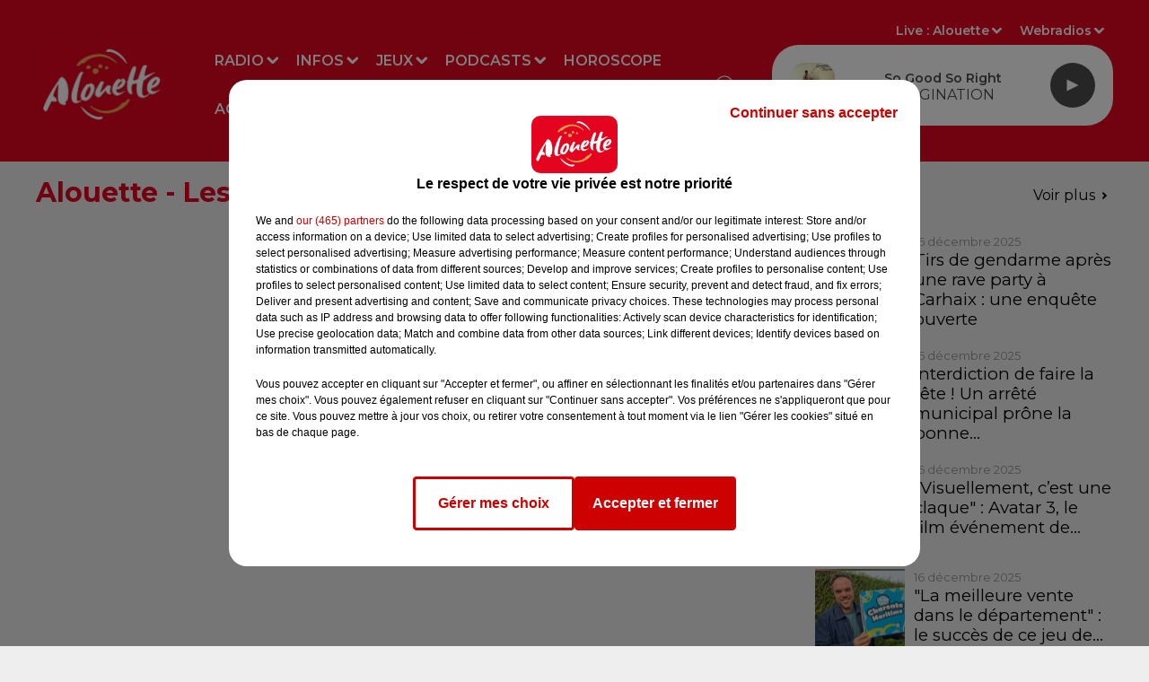

--- FILE ---
content_type: text/html; charset=utf-8
request_url: https://www.alouette.fr/alouette-les-infos-du-21-avril-11h00-en-vendee
body_size: 19959
content:
<!DOCTYPE html><html lang="fr"><head><meta charSet="utf-8"/><meta name="viewport" content="width=device-width,initial-scale=1.0"/><link rel="shortcut icon" type="image/x-icon" href="/favicon.ico"/><link rel="icon" type="image/x-icon" href="/favicon.ico"/><meta name="robots" content="max-snippet:-1, max-image-preview:large, max-video-preview:-1"/><script type="text/javascript" src="https://common.lesindesradios.fr/tc_LesIndesRadios_web_header.js" charSet="utf-8"></script><script type="text/javascript"> 

                    // Environment
                     var tc_vars = new Array();
                     var tc_array_events = new Array();
                     tc_vars["radio_id"] = '';
                    
                     window.tc_vars =
                      {
                        env_template: 'homepage',
                        env_work: 'PROD',
                        env_country: 'FR',
                        env_language: 'FR',
                        env_device: 'd',
                        env_currency: 'EUR',
                        // Website tree structure
                        page_name : "App load",
                        site_Id : 5608,
                        id_container : 'a5cc0b7b-4f9d-4e99-8884-ef2753293aba',
                        user_logged: 'no',
                        user_id: '',
                        user_type: '',
                        user_email: '',
                        radio_id:'',
                        id_reservation: '',
                        type_reservation: '',
                        ville_reservation: '',
                        date_reservation: '',
                        etablissement: '',
                        nom_espace: '',
                        quantite_siege: '',
                        creneau_reservation: '',
                        service_supplementaire: '',
                        unitprice_tf: '',
                        unitprice_ati: '',
                        totalprice_tf: '',
                        totalprice_ati: ''
                      };
                  
                      </script><meta name="description" content=" "/><meta name="keywords" content="podcasts"/><title> Alouette - Les Infos du 21 Avril 11h00 en Vendée.</title><link href="https://www.alouette.fr/alouette-les-infos-du-21-avril-11h00-en-vendee" rel="canonical"/><meta property="twitter:title" content=" Alouette - Les Infos du 21 Avril 11h00 en Vendée."/><meta property="og:title" content=" Alouette - Les Infos du 21 Avril 11h00 en Vendée."/><meta property="og:url" content="https://www.alouette.fr/alouette-les-infos-du-21-avril-11h00-en-vendee"/><meta property="og:description" content=" "/><meta property="twitter:description" content=" "/><meta property="twitter:card" content="summary"/><meta property="og:type" content="article"/><meta property="twitter:image:alt" content=""/><meta property="og:image:alt" content=""/><meta name="next-head-count" content="14"/><link rel="stylesheet" type="text/css" href="/css/Statics2.css"/><link rel="stylesheet" type="text/css" href="/css/swiper-bundle.min.css"/><link href="/dynamics/8bki2n2ni/styles.css" rel="stylesheet" media="all"/><script>var apidata = {"radio":{"alias":"alouette","atId":628557,"background":{"adManager":null,"displayOn":"home","id":"Pj1GDs4gA6","native":{"images":{"mobile":{"id":"dvUsmHB4ie","url":"https://bocir-medias-prod.s3.fr-par.scw.cloud/medias/6cOIUcKx8a/image/noel_2025_phone_v51765179789191.jpg"},"web":{"id":"PlSxdUeSnt","url":"https://bocir-medias-prod.s3.fr-par.scw.cloud/medias/6cOIUcKx8a/image/Header_Web_v61764847384355.jpg"}},"redirectLink":null}},"favicon":"https://bocir-medias-prod.s3.fr-par.scw.cloud/radios/alouette/images/favicon.x-icon","fixedPlayer":true,"id":"CQPrOyrQpl","logoPosition":"left","maintenance":false,"metaDescription":"Alouette, la radio du Grand Ouest est la 1ère radio régionale de France.  Actualités locales et nationales, divertissements, jeux, musique, événements : toujours plus de hits avec Alouette !","name":"ALOUETTE","neoWinnerData":null,"pages":{"lateralMenu":null,"playerExterne":null,"siteMap":"1fGEXa3k8C"},"playerPosition":[],"primaryHost":"www.alouette.fr","radioFooterLogo":"https://bocir-medias-prod.s3.fr-par.scw.cloud/radios/alouette/images/footerLogo.png","radioLogo":"https://bocir-medias-prod.s3.fr-par.scw.cloud/radios/alouette/images/logo.png","robotsUrl":"https://www.alouette.fr/sitemap.xml\n","structure":{"header":{"logo":"left","menuHasRadios":null,"menuSide":"left","minimized":{"active":true,"onScroll":true},"sticky":true},"player":{"bottom":{"active":false,"hasBroadcast":false,"hideOnScroll":null,"sticky":true},"externalParameters":null,"hasDetails":false,"top":{"active":true,"simpleButtons":false}},"radioGroup":null,"rossel":null},"theme":{"blockTitleFont":null,"darkColors":{"background":"#e40521","muted":"#ffffff","text":"#ffffff"},"darkMode":false,"fontSizes":{"desktop":{"blockTitle":"2.6rem","chapo":"1.6rem","title":"3rem"},"mobile":{"blockTitle":"2.8rem","chapo":"1.6rem","title":"3.6rem"}},"footer":{"footerRadiosColor":null,"mainMenu":{"font":"montserrat","fontSizes":{"desktop":"1.8rem","mobile":"1.8rem"},"italic":false,"menuColor":{"activeColor":"#e40521","arrowColor":"#000000","hoverColor":"#e40521","mainColor":"#f1f1f1"}},"secondMenu":{"font":"montserrat","fontSizes":{"desktop":"1.5rem","mobile":"1.5rem"},"italic":false,"menuColor":{"activeColor":null,"arrowColor":null,"hoverColor":"#e40521","mainColor":"#f1f1f1"}}},"footerColors":{"background":"#4a4a4a","muted":"#ffffff","text":"#f1f1f1"},"header":{"color":"#e40521","menu":{"font":"montserrat","fontSizes":{"desktop":"1.6rem","mobile":"1.6rem"},"italic":false,"menuColor":{"activeColor":"#FFFFFF","arrowColor":"#ffffff","hoverColor":"#eeeeee","mainColor":"#ffffff"}},"splitLine":{"active":false,"color":"#ffffff","fullWidth":null}},"homepageFontSizes":null,"italicTitles":false,"lightColors":{"background":"#eeeeee","muted":"#969494","text":"#000000"},"mainColor":"#e40521","mainFont":"montserrat","player":{"artistParameters":{"color":"#4a4a4a","font":"montserrat","fontSize":"1.6rem"},"bar":{"color":"#eeeeee","opacity":100},"mainColor":"#ffffff","titleParameters":{"color":"#4a4a4a","font":"montserrat","fontSize":"1.4rem"}},"readMore":null,"readMoreFont":null,"rossel":null,"separators":null,"thumbnailBadgeFont":null,"thumbnailChipColor":null,"thumbnailResumeFont":null,"titlesFont":"montserrat","titlesFontHomepage":null,"useMainColorForTitles":true},"timeZone":"Europe/Paris","titreSite":"Alouette - 1ère Radio Régionale de France","ts":"8bki2n2ni","urls":{"appstore":"https://itunes.apple.com/fr/app/alouette/id392076423","facebook":"https://www.facebook.com/AlouetteRadio","instagram":"https://www.instagram.com/alouetteradio","playstore":"https://play.google.com/store/apps/details?id=fr.alouette.android","twitter":"https://x.com/AlouetteRadio","youtube":"https://www.youtube.com/alouetteradio"}},"menuMain":{"id":"YVkF5OBaUp","items":[{"id":"Bbi8lvNeAr","label":"Les annonces","parentId":"L2MDeh6mCm","target":"/agenda"},{"id":"APjENhxtIs","label":"Replays","parentId":"1LhO6PTyL2","target":"/replay/1"},{"id":"dhMU9s8GYm","label":"Radio","parentId":null,"target":"/emissions"},{"id":"JBOckPACnv","label":"Déposez votre annonce","parentId":"L2MDeh6mCm","target":"/deposez-votre-annonce-dans-l-agenda-d-alouette"},{"id":"O8h4DwysnJ","label":"Nous écouter","parentId":"dhMU9s8GYm","target":"/comment-ecouter-alouette"},{"id":"6vlnLkw6yj","label":"Jeux à l'antenne","parentId":"QJes3CSYs2","target":"/jeux/jeu-a-l-antenne/1"},{"id":"byaCUOJpBE","label":"Fil infos","parentId":"dGWcGR843J","target":"/news/infos-100/1"},{"id":"dGWcGR843J","label":"Infos","parentId":null,"target":"/infos"},{"id":"neqaD6O216","label":"Rechercher un titre","parentId":"dhMU9s8GYm","target":"/rechercher-un-titre"},{"id":"S3mrVKc5Hb","label":"Emissions","parentId":"dhMU9s8GYm","target":"/emissions"},{"id":"1JrfXHwV6s","label":"Actu Artistes","parentId":"dGWcGR843J","target":"/news/actu-artistes-136/1"},{"id":"nFZg39aDBu","label":"Le Live Alouette","parentId":"dhMU9s8GYm","target":"/le-live-alouette/1"},{"id":"Q5rMwcP2ey","label":"Jeux en ligne","parentId":"QJes3CSYs2","target":"/jeux/jeu-online/1"},{"id":"QJes3CSYs2","label":"Jeux","parentId":null,"target":"/jeux"},{"id":"Ne8KH3QJJo","label":"Pop culture","parentId":"dGWcGR843J","target":"/news/pop-178/1"},{"id":"tbLiWBUCjG","label":"Webradios","parentId":"dhMU9s8GYm","target":"https://www.alouette.fr/les-webradios"},{"id":"1LhO6PTyL2","label":"Podcasts","parentId":null,"target":"/replay/1"},{"id":"YjTlY0nRdh","label":"Météo","parentId":"dGWcGR843J","target":"/meteo"},{"id":"jSb7pecizU","label":"Horoscope","parentId":null,"target":"/horoscope"},{"id":"PfRrU6ZWLC","label":"Partenariats","parentId":"dGWcGR843J","target":"/photos/partenariats/1"},{"id":"L2MDeh6mCm","label":"Agenda","parentId":null,"target":"/agenda"},{"id":"BXjAWvNEOK","label":"Les animateurs et journalistes","parentId":"dhMU9s8GYm","target":"/les-animateurs-et-journalistes-d-alouette"},{"id":"gG9CtO73N8","label":"S'inscrire à la newsletter","parentId":"dhMU9s8GYm","target":"/newsletter"},{"id":"WnhrxIw0GR","label":"Flashs Info","parentId":"1LhO6PTyL2","target":"/replay-les-flashs-info"},{"id":"FZbjrWJLeE","label":"Invités Studio","parentId":"dhMU9s8GYm","target":"/photos/invites-studio-164/1"},{"id":"2F84hXO1B5","label":"Les Invités studio","parentId":"1LhO6PTyL2","target":"/photos/invites-studio-164/1"},{"id":"AuLrdV4s3S","label":"L'Actu en Plus","parentId":"1LhO6PTyL2","target":"/podcasts/l-actu-en-plus/1"},{"id":"lA0lb6e7BB","label":"Alouette Cinéma","parentId":"1LhO6PTyL2","target":"/alouette-cinema/1"},{"id":"9bD8V7CwNc","label":"L'Horoscope","parentId":"1LhO6PTyL2","target":"/podcasts/l-horoscope-168/1"},{"id":"viCLKth2ki","label":"L'album Alouette de la semaine","parentId":"1LhO6PTyL2","target":"/l-album-alouette-de-la-semaine/1"},{"id":"6614lBneAr","label":"Le Chronotest","parentId":"1LhO6PTyL2","target":"/podcasts/le-chronotest-171/1"},{"id":"K7qG1dcDO7","label":"Les sorties Alouette","parentId":"1LhO6PTyL2","target":"https://www.alouette.fr/replay/les-sorties-alouette "},{"id":"2IXbKW5SOa","label":"Le Zine","parentId":"1LhO6PTyL2","target":"/podcasts/chronique-zine/1"},{"id":"RFD3ldrRo7","label":"Les mixes du Club","parentId":"1LhO6PTyL2","target":"/podcasts/les-mixes-du-club"},{"id":"NNSImGuwPi","label":"Podcasts","parentId":"1LhO6PTyL2","target":"/les-podcasts-natifs-d-alouette"},{"id":"OnTAMLUi4V","label":"Fin de semaine","parentId":"1LhO6PTyL2","target":"/fin-de-semaine/1"},{"id":"Lq7Bdo69uD","label":"Un hit une histoire","parentId":"1LhO6PTyL2","target":"/podcasts/un-hit-une-histoire/1"},{"id":"5ppwY3s7Fn","label":"All Access","parentId":"1LhO6PTyL2","target":"/podcasts/all-access/1"},{"id":"rV64XarYfM","label":"Réussite","parentId":"1LhO6PTyL2","target":"/podcasts/reussite/1"},{"id":"9AFxkl4sq4","label":"Mon job de rêve","parentId":"1LhO6PTyL2","target":"/podcasts/mon-job-de-reve/1"},{"id":"rh5mRibD6M","label":"Les secrets du Vendée Globe","parentId":"1LhO6PTyL2","target":"/podcasts/les-secrets-du-vendee-globe/1"},{"id":"scYdk6aGN7","label":"Morceau de vie","parentId":"1LhO6PTyL2","target":"/podcasts/morceau-de-vie-175/1"}],"menuType":"MAIN"},"menuFooter":{"id":"EIndsFaThc","items":[{"id":"iM64P5y1fX","label":"Mentions Légales","parentId":null,"target":"/mentions-legales"},{"id":"0WEG7J3KLl","label":"Régie Publicitaire","parentId":null,"target":"/regie-publicitaire"},{"id":"N3n53UHG9N","label":"Contact","parentId":null,"target":"/contact"},{"id":"UBNP9aX785","label":"Plan du site","parentId":null,"target":"/plan-du-site"},{"id":"Eq8XumvLvw","label":"Offres de CDI et de stage","parentId":null,"target":"/les-offres-de-cdi-et-de-stage-chez-alouette"}],"menuType":"FOOTER"},"mode":"light","ENDPOINT":"/graphql","zones":[{"group":null,"id":"FaAMZbO1Fz","label":"Alouette","stream":{"altCover":null,"bd":"https://streams.lesindesradios.fr/play/radios/alouette/tYhGDbYg7P/any/60/pxf00.ctOknzslq7eLUj55o%2FMiaj8pkPcamKefVp6VhoS2Nk4%3D?format=sd","displayOnWebsite":true,"geofootprint":"48.68288680114736 -5.162159171875005, 45.188903948217344 -1.0093271406250048, 45.69763830429085 2.044872078124995, 48.37731973135234 1.2978017656249952, 47.87867913916702 -1.9761240156250048, 48.68288680114736 -5.162159171875005","hasStartOver":false,"hd":"https://streams.lesindesradios.fr/play/radios/alouette/tYhGDbYg7P/any/60/pxf00.ctOknzslq7eLUj55o%2FMiaj8pkPcamKefVp6VhoS2Nk4%3D?format=hd","hls":"https://streams.lesindesradios.fr/play/radios/alouette/tYhGDbYg7P/any/60/pxf00.ctOknzslq7eLUj55o%2FMiaj8pkPcamKefVp6VhoS2Nk4%3D?format=hls","id":"tYhGDbYg7P","idMds":"2174546520932614169","imageUrl":"https://bocir-medias-prod.s3.fr-par.scw.cloud/radios/alouette/radiostream/tYhGDbYg7P/vignette_lCZW3AErLO.png","label":"ALOUETTE","parentId":null,"streamFormat":"Hd","type":"RADIO"}},{"group":null,"id":"WTe7ouqamf","label":"Charente","stream":{"altCover":null,"bd":"https://streams.lesindesradios.fr/play/radios/alouette/b2IUne0NBO/any/60/pxf00.%2FXwiGnLI7Ea4mSGmNLBvf%2FgPNosCNsWMNAggbNPlbfA%3D?format=sd","displayOnWebsite":true,"geofootprint":"","hasStartOver":false,"hd":"https://streams.lesindesradios.fr/play/radios/alouette/b2IUne0NBO/any/60/pxf00.%2FXwiGnLI7Ea4mSGmNLBvf%2FgPNosCNsWMNAggbNPlbfA%3D?format=hd","hls":"https://streams.lesindesradios.fr/play/radios/alouette/b2IUne0NBO/any/60/pxf00.%2FXwiGnLI7Ea4mSGmNLBvf%2FgPNosCNsWMNAggbNPlbfA%3D?format=hls","id":"b2IUne0NBO","idMds":"2174546520932614169","imageUrl":"https://bocir-medias-prod.s3.fr-par.scw.cloud/radios/alouette/radiostream/b2IUne0NBO/vignette.png","label":"Angoulême","parentId":"tYhGDbYg7P","streamFormat":"Hd","type":"RADIO"}},{"group":null,"id":"JLVLezCBkb","label":"Charente-Maritime","stream":{"altCover":null,"bd":"https://streams.lesindesradios.fr/play/radios/alouette/YeX4HHiCHt/any/60/pxf00.JNry6xHJk8ofwNrurJUIhwBAz3qbjqL3GkppYNi7Rlo%3D?format=sd","displayOnWebsite":true,"geofootprint":"","hasStartOver":false,"hd":"https://streams.lesindesradios.fr/play/radios/alouette/YeX4HHiCHt/any/60/pxf00.JNry6xHJk8ofwNrurJUIhwBAz3qbjqL3GkppYNi7Rlo%3D?format=hd","hls":"https://streams.lesindesradios.fr/play/radios/alouette/YeX4HHiCHt/any/60/pxf00.JNry6xHJk8ofwNrurJUIhwBAz3qbjqL3GkppYNi7Rlo%3D?format=hls","id":"YeX4HHiCHt","idMds":"2174546520932614169","imageUrl":"https://bocir-medias-prod.s3.fr-par.scw.cloud/radios/alouette/radiostream/YeX4HHiCHt/vignette.png","label":"La Rochelle","parentId":"tYhGDbYg7P","streamFormat":"Hd","type":"RADIO"}},{"group":null,"id":"A4je0y68Kb","label":"Corrèze","stream":{"altCover":null,"bd":"https://streams.lesindesradios.fr/play/radios/alouette/n5I5Yb9aNY/any/60/pxf00.ggpHWN7FdOKbBCBRmfvbJCfQDLWh2wzJ3JPUaEpEUhI%3D?format=sd","displayOnWebsite":true,"geofootprint":"","hasStartOver":false,"hd":"https://streams.lesindesradios.fr/play/radios/alouette/n5I5Yb9aNY/any/60/pxf00.ggpHWN7FdOKbBCBRmfvbJCfQDLWh2wzJ3JPUaEpEUhI%3D?format=hd","hls":"https://streams.lesindesradios.fr/play/radios/alouette/n5I5Yb9aNY/any/60/pxf00.ggpHWN7FdOKbBCBRmfvbJCfQDLWh2wzJ3JPUaEpEUhI%3D?format=hls","id":"n5I5Yb9aNY","idMds":"2174546520932614169","imageUrl":"https://bocir-medias-prod.s3.fr-par.scw.cloud/radios/alouette/radiostream/n5I5Yb9aNY/vignette_Qtg8AdZOzi.png","label":"Brive","parentId":"tYhGDbYg7P","streamFormat":"Hd","type":"RADIO"}},{"group":null,"id":"leNq416QlH","label":"Côtes-d'Armor","stream":{"altCover":null,"bd":"https://streams.lesindesradios.fr/play/radios/alouette/u08hzdwKE2/any/60/pxf00.ob0nm9%2FszBp7yjcZQ8cYuHZqv19NzFwLYJgbj4jyFJ4%3D?format=sd","displayOnWebsite":true,"geofootprint":null,"hasStartOver":false,"hd":"https://streams.lesindesradios.fr/play/radios/alouette/u08hzdwKE2/any/60/pxf00.ob0nm9%2FszBp7yjcZQ8cYuHZqv19NzFwLYJgbj4jyFJ4%3D?format=hd","hls":"https://streams.lesindesradios.fr/play/radios/alouette/u08hzdwKE2/any/60/pxf00.ob0nm9%2FszBp7yjcZQ8cYuHZqv19NzFwLYJgbj4jyFJ4%3D?format=hls","id":"u08hzdwKE2","idMds":"2174546520932614169","imageUrl":"https://bocir-medias-prod.s3.fr-par.scw.cloud/radios/alouette/radiostream/u08hzdwKE2/vignette.png","label":"Morlaix","parentId":"tYhGDbYg7P","streamFormat":"Hd","type":"RADIO"}},{"group":null,"id":"DgiqCB1mG0","label":"Creuse","stream":{"altCover":null,"bd":"https://streams.lesindesradios.fr/play/radios/alouette/5RlU6EEJ1v/any/60/pxf00.iA3GDa5otXzy%2B1z1ddMg84vENk%2F67eRkGyBMiIp9PGY%3D?format=sd","displayOnWebsite":true,"geofootprint":"","hasStartOver":false,"hd":"https://streams.lesindesradios.fr/play/radios/alouette/5RlU6EEJ1v/any/60/pxf00.iA3GDa5otXzy%2B1z1ddMg84vENk%2F67eRkGyBMiIp9PGY%3D?format=hd","hls":"https://streams.lesindesradios.fr/play/radios/alouette/5RlU6EEJ1v/any/60/pxf00.iA3GDa5otXzy%2B1z1ddMg84vENk%2F67eRkGyBMiIp9PGY%3D?format=hls","id":"5RlU6EEJ1v","idMds":"2174546520932614169","imageUrl":"https://bocir-medias-prod.s3.fr-par.scw.cloud/radios/alouette/radiostream/5RlU6EEJ1v/vignette.png","label":"La Souterraine","parentId":"tYhGDbYg7P","streamFormat":"Hd","type":"RADIO"}},{"group":null,"id":"zaaoRgtDKu","label":"Deux-Sèvres","stream":{"altCover":null,"bd":"https://streams.lesindesradios.fr/play/radios/alouette/FWDTGPxkuF/any/60/pxf00.Jch2GwbgMbtrhy4bdj6Mmr454YkCNSGZ5Vimzj7DfBs%3D?format=sd","displayOnWebsite":true,"geofootprint":"","hasStartOver":false,"hd":"https://streams.lesindesradios.fr/play/radios/alouette/FWDTGPxkuF/any/60/pxf00.Jch2GwbgMbtrhy4bdj6Mmr454YkCNSGZ5Vimzj7DfBs%3D?format=hd","hls":"https://streams.lesindesradios.fr/play/radios/alouette/FWDTGPxkuF/any/60/pxf00.Jch2GwbgMbtrhy4bdj6Mmr454YkCNSGZ5Vimzj7DfBs%3D?format=hls","id":"FWDTGPxkuF","idMds":"2174546520932614169","imageUrl":"https://bocir-medias-prod.s3.fr-par.scw.cloud/radios/alouette/radiostream/FWDTGPxkuF/vignette.png","label":"Niort","parentId":"tYhGDbYg7P","streamFormat":"Hd","type":"RADIO"}},{"group":null,"id":"khF5nZsqr9","label":"Finistère","stream":{"altCover":null,"bd":"https://streams.lesindesradios.fr/play/radios/alouette/u08hzdwKE2/any/60/pxf00.ob0nm9%2FszBp7yjcZQ8cYuHZqv19NzFwLYJgbj4jyFJ4%3D?format=sd","displayOnWebsite":true,"geofootprint":null,"hasStartOver":false,"hd":"https://streams.lesindesradios.fr/play/radios/alouette/u08hzdwKE2/any/60/pxf00.ob0nm9%2FszBp7yjcZQ8cYuHZqv19NzFwLYJgbj4jyFJ4%3D?format=hd","hls":"https://streams.lesindesradios.fr/play/radios/alouette/u08hzdwKE2/any/60/pxf00.ob0nm9%2FszBp7yjcZQ8cYuHZqv19NzFwLYJgbj4jyFJ4%3D?format=hls","id":"u08hzdwKE2","idMds":"2174546520932614169","imageUrl":"https://bocir-medias-prod.s3.fr-par.scw.cloud/radios/alouette/radiostream/u08hzdwKE2/vignette.png","label":"Morlaix","parentId":"tYhGDbYg7P","streamFormat":"Hd","type":"RADIO"}},{"group":null,"id":"eJRM9yXd6S","label":"Gironde","stream":{"altCover":null,"bd":"https://streams.lesindesradios.fr/play/radios/alouette/vfnEKnwwEf/any/60/pxf00.u0oIFDPUp8myVsKl%2FvFRefc6tmjXZDjU0mHK1Nw%2FXdM%3D?format=sd","displayOnWebsite":true,"geofootprint":null,"hasStartOver":false,"hd":"https://streams.lesindesradios.fr/play/radios/alouette/vfnEKnwwEf/any/60/pxf00.u0oIFDPUp8myVsKl%2FvFRefc6tmjXZDjU0mHK1Nw%2FXdM%3D?format=hd","hls":"https://streams.lesindesradios.fr/play/radios/alouette/vfnEKnwwEf/any/60/pxf00.u0oIFDPUp8myVsKl%2FvFRefc6tmjXZDjU0mHK1Nw%2FXdM%3D?format=hls","id":"vfnEKnwwEf","idMds":"2174546520932614169","imageUrl":"https://bocir-medias-prod.s3.fr-par.scw.cloud/radios/alouette/radiostream/vfnEKnwwEf/vignette_exdR9kg2cW.png","label":"Bordeaux","parentId":"tYhGDbYg7P","streamFormat":"Hd","type":"RADIO"}},{"group":null,"id":"GWExVyjFcR","label":"Haute-Vienne","stream":{"altCover":null,"bd":"https://streams.lesindesradios.fr/play/radios/alouette/whL8QF2cqc/any/60/pxf00.5Ozr%2BJMiqFbu3FK%2BGPURZqUqcgvbEtQWrOZvvWC4f1Q%3D?format=sd","displayOnWebsite":true,"geofootprint":"48.68288680114736 -5.162159171875005, 45.188903948217344 -1.0093271406250048, 45.69763830429085 2.044872078124995, 48.37731973135234 1.2978017656249952, 47.87867913916702 -1.9761240156250048, 48.68288680114736 -5.162159171875005","hasStartOver":false,"hd":"https://streams.lesindesradios.fr/play/radios/alouette/whL8QF2cqc/any/60/pxf00.5Ozr%2BJMiqFbu3FK%2BGPURZqUqcgvbEtQWrOZvvWC4f1Q%3D?format=hd","hls":"https://streams.lesindesradios.fr/play/radios/alouette/whL8QF2cqc/any/60/pxf00.5Ozr%2BJMiqFbu3FK%2BGPURZqUqcgvbEtQWrOZvvWC4f1Q%3D?format=hls","id":"whL8QF2cqc","idMds":"2174546520932614169","imageUrl":"https://bocir-medias-prod.s3.fr-par.scw.cloud/radios/alouette/radiostream/whL8QF2cqc/vignette.png","label":"Limoges","parentId":"tYhGDbYg7P","streamFormat":"Hd","type":"RADIO"}},{"group":null,"id":"jLllUZfcx4","label":"Ille-et-Vilaine","stream":{"altCover":null,"bd":"https://streams.lesindesradios.fr/play/radios/alouette/kpgQn4rKJU/any/60/pxf00.vXVJlZtShb8NT%2BV4jh5rayfinxF%2BVXdAWrIq0e1%2BZew%3D?format=sd","displayOnWebsite":true,"geofootprint":"","hasStartOver":false,"hd":"https://streams.lesindesradios.fr/play/radios/alouette/kpgQn4rKJU/any/60/pxf00.vXVJlZtShb8NT%2BV4jh5rayfinxF%2BVXdAWrIq0e1%2BZew%3D?format=hd","hls":"https://streams.lesindesradios.fr/play/radios/alouette/kpgQn4rKJU/any/60/pxf00.vXVJlZtShb8NT%2BV4jh5rayfinxF%2BVXdAWrIq0e1%2BZew%3D?format=hls","id":"kpgQn4rKJU","idMds":"2174546520932614169","imageUrl":"https://bocir-medias-prod.s3.fr-par.scw.cloud/radios/alouette/radiostream/kpgQn4rKJU/vignette_N6yu6mKlzy.png","label":"Rennes","parentId":"tYhGDbYg7P","streamFormat":"Hd","type":"RADIO"}},{"group":null,"id":"slZVjTo3Lo","label":"Indre","stream":{"altCover":null,"bd":"https://streams.lesindesradios.fr/play/radios/alouette/L0mKVjcsMk/any/60/pxf00.cN3ucKOeodli%2BczRWI3ZhEbAivDDDnRpeNs4Y8c4fUI%3D?format=sd","displayOnWebsite":true,"geofootprint":"","hasStartOver":false,"hd":"https://streams.lesindesradios.fr/play/radios/alouette/L0mKVjcsMk/any/60/pxf00.cN3ucKOeodli%2BczRWI3ZhEbAivDDDnRpeNs4Y8c4fUI%3D?format=hd","hls":"https://streams.lesindesradios.fr/play/radios/alouette/L0mKVjcsMk/any/60/pxf00.cN3ucKOeodli%2BczRWI3ZhEbAivDDDnRpeNs4Y8c4fUI%3D?format=hls","id":"L0mKVjcsMk","idMds":"2174546520932614169","imageUrl":"https://bocir-medias-prod.s3.fr-par.scw.cloud/radios/alouette/radiostream/L0mKVjcsMk/vignette.png","label":"Châteauroux","parentId":"tYhGDbYg7P","streamFormat":"Hd","type":"RADIO"}},{"group":null,"id":"lmkklGYs7a","label":"Indre-et-Loire","stream":{"altCover":null,"bd":"https://streams.lesindesradios.fr/play/radios/alouette/qQL2DOhMIp/any/60/pxf00.gchXfVeiaFN9Bo6yXg9KOgmrpdXxuo%2FtyJynPIN2cKY%3D?format=sd","displayOnWebsite":true,"geofootprint":"","hasStartOver":false,"hd":"https://streams.lesindesradios.fr/play/radios/alouette/qQL2DOhMIp/any/60/pxf00.gchXfVeiaFN9Bo6yXg9KOgmrpdXxuo%2FtyJynPIN2cKY%3D?format=hd","hls":"https://streams.lesindesradios.fr/play/radios/alouette/qQL2DOhMIp/any/60/pxf00.gchXfVeiaFN9Bo6yXg9KOgmrpdXxuo%2FtyJynPIN2cKY%3D?format=hls","id":"qQL2DOhMIp","idMds":"2174546520932614169","imageUrl":"https://bocir-medias-prod.s3.fr-par.scw.cloud/radios/alouette/radiostream/qQL2DOhMIp/vignette.png","label":"Tours","parentId":"tYhGDbYg7P","streamFormat":"Hd","type":"RADIO"}},{"group":null,"id":"QelXc8SxeM","label":"Loire-Atlantique","stream":{"altCover":null,"bd":"https://streams.lesindesradios.fr/play/radios/alouette/U0alVfKJRU/any/60/pxf00.75SHKaSLTu%2BAvlM%2BU8UNy9y1Dtxphcg8yi6BTlTvEu4%3D?format=sd","displayOnWebsite":true,"geofootprint":"","hasStartOver":false,"hd":"https://streams.lesindesradios.fr/play/radios/alouette/U0alVfKJRU/any/60/pxf00.75SHKaSLTu%2BAvlM%2BU8UNy9y1Dtxphcg8yi6BTlTvEu4%3D?format=hd","hls":"https://streams.lesindesradios.fr/play/radios/alouette/U0alVfKJRU/any/60/pxf00.75SHKaSLTu%2BAvlM%2BU8UNy9y1Dtxphcg8yi6BTlTvEu4%3D?format=hls","id":"U0alVfKJRU","idMds":"2174546520932614169","imageUrl":"https://bocir-medias-prod.s3.fr-par.scw.cloud/radios/alouette/radiostream/U0alVfKJRU/vignette.png","label":"Nantes","parentId":"tYhGDbYg7P","streamFormat":"Hd","type":"RADIO"}},{"group":null,"id":"zWIgHN9afP","label":"Loiret","stream":{"altCover":null,"bd":"https://streams.lesindesradios.fr/play/radios/alouette/INQHrKDDcr/any/60/pxf00.T2cu%2BzXscqbTGTB3zIGiSGyT07a7vy42PqgFXbAl50E%3D?format=sd","displayOnWebsite":true,"geofootprint":"","hasStartOver":false,"hd":"https://streams.lesindesradios.fr/play/radios/alouette/INQHrKDDcr/any/60/pxf00.T2cu%2BzXscqbTGTB3zIGiSGyT07a7vy42PqgFXbAl50E%3D?format=hd","hls":"https://streams.lesindesradios.fr/play/radios/alouette/INQHrKDDcr/any/60/pxf00.T2cu%2BzXscqbTGTB3zIGiSGyT07a7vy42PqgFXbAl50E%3D?format=hls","id":"INQHrKDDcr","idMds":"2174546520932614169","imageUrl":"https://bocir-medias-prod.s3.fr-par.scw.cloud/radios/alouette/radiostream/INQHrKDDcr/vignette_mLueZNANR8.png","label":"Orléans","parentId":"tYhGDbYg7P","streamFormat":"Hd","type":"RADIO"}},{"group":null,"id":"YU2k3nNPj6","label":"Maine-et-Loire","stream":{"altCover":null,"bd":"https://streams.lesindesradios.fr/play/radios/alouette/iXCCmhn9Gm/any/60/pxf00.zM6XYAaS1n5%2Fi6Sbt%2FgNUHWGTZBtlZyeZXH5%2B83ILag%3D?format=sd","displayOnWebsite":true,"geofootprint":"","hasStartOver":false,"hd":"https://streams.lesindesradios.fr/play/radios/alouette/iXCCmhn9Gm/any/60/pxf00.zM6XYAaS1n5%2Fi6Sbt%2FgNUHWGTZBtlZyeZXH5%2B83ILag%3D?format=hd","hls":"https://streams.lesindesradios.fr/play/radios/alouette/iXCCmhn9Gm/any/60/pxf00.zM6XYAaS1n5%2Fi6Sbt%2FgNUHWGTZBtlZyeZXH5%2B83ILag%3D?format=hls","id":"iXCCmhn9Gm","idMds":"2174546520932614169","imageUrl":"https://bocir-medias-prod.s3.fr-par.scw.cloud/radios/alouette/radiostream/iXCCmhn9Gm/vignette.png","label":"Angers","parentId":"tYhGDbYg7P","streamFormat":"Hd","type":"RADIO"}},{"group":null,"id":"Mdak29sDlh","label":"Mayenne","stream":{"altCover":null,"bd":"https://streams.lesindesradios.fr/play/radios/alouette/g1QO2LaSvK/any/60/pxf00.FOA8%2FzfrFx8oofgZg%2FZzZGpNT3eofD9a%2BoJdXpi6wh8%3D?format=sd","displayOnWebsite":true,"geofootprint":"","hasStartOver":false,"hd":"https://streams.lesindesradios.fr/play/radios/alouette/g1QO2LaSvK/any/60/pxf00.FOA8%2FzfrFx8oofgZg%2FZzZGpNT3eofD9a%2BoJdXpi6wh8%3D?format=hd","hls":"https://streams.lesindesradios.fr/play/radios/alouette/g1QO2LaSvK/any/60/pxf00.FOA8%2FzfrFx8oofgZg%2FZzZGpNT3eofD9a%2BoJdXpi6wh8%3D?format=hls","id":"g1QO2LaSvK","idMds":"2174546520932614169","imageUrl":"https://bocir-medias-prod.s3.fr-par.scw.cloud/radios/alouette/radiostream/g1QO2LaSvK/vignette.png","label":"Laval","parentId":"tYhGDbYg7P","streamFormat":"Hd","type":"RADIO"}},{"group":null,"id":"Hcp6CNvHnU","label":"Morbihan","stream":{"altCover":null,"bd":"https://streams.lesindesradios.fr/play/radios/alouette/u08hzdwKE2/any/60/pxf00.ob0nm9%2FszBp7yjcZQ8cYuHZqv19NzFwLYJgbj4jyFJ4%3D?format=sd","displayOnWebsite":true,"geofootprint":null,"hasStartOver":false,"hd":"https://streams.lesindesradios.fr/play/radios/alouette/u08hzdwKE2/any/60/pxf00.ob0nm9%2FszBp7yjcZQ8cYuHZqv19NzFwLYJgbj4jyFJ4%3D?format=hd","hls":"https://streams.lesindesradios.fr/play/radios/alouette/u08hzdwKE2/any/60/pxf00.ob0nm9%2FszBp7yjcZQ8cYuHZqv19NzFwLYJgbj4jyFJ4%3D?format=hls","id":"u08hzdwKE2","idMds":"2174546520932614169","imageUrl":"https://bocir-medias-prod.s3.fr-par.scw.cloud/radios/alouette/radiostream/u08hzdwKE2/vignette.png","label":"Morlaix","parentId":"tYhGDbYg7P","streamFormat":"Hd","type":"RADIO"}},{"group":null,"id":"BPpeC6p7TT","label":"Sarthe","stream":{"altCover":null,"bd":"https://streams.lesindesradios.fr/play/radios/alouette/N8nJCYUfBJ/any/60/pxf00.3NTfTKbVsg3v62kfwKmyzgdFD7zy%2BLBzcggAK8CrWDk%3D?format=sd","displayOnWebsite":true,"geofootprint":"","hasStartOver":false,"hd":"https://streams.lesindesradios.fr/play/radios/alouette/N8nJCYUfBJ/any/60/pxf00.3NTfTKbVsg3v62kfwKmyzgdFD7zy%2BLBzcggAK8CrWDk%3D?format=hd","hls":"https://streams.lesindesradios.fr/play/radios/alouette/N8nJCYUfBJ/any/60/pxf00.3NTfTKbVsg3v62kfwKmyzgdFD7zy%2BLBzcggAK8CrWDk%3D?format=hls","id":"N8nJCYUfBJ","idMds":"2174546520932614169","imageUrl":"https://bocir-medias-prod.s3.fr-par.scw.cloud/radios/alouette/radiostream/N8nJCYUfBJ/vignette.png","label":"Château-du-Loir","parentId":"tYhGDbYg7P","streamFormat":"Hd","type":"RADIO"}},{"group":null,"id":"SV48CUbUC1","label":"Vendée","stream":{"altCover":null,"bd":"https://streams.lesindesradios.fr/play/radios/alouette/0j5XPUFxjh/any/60/pxf00.rZ66E9NOIKU29%2BcKSsF3U8rOcJGjSdkE8UFRha0dMbU%3D?format=sd","displayOnWebsite":true,"geofootprint":"","hasStartOver":false,"hd":"https://streams.lesindesradios.fr/play/radios/alouette/0j5XPUFxjh/any/60/pxf00.rZ66E9NOIKU29%2BcKSsF3U8rOcJGjSdkE8UFRha0dMbU%3D?format=hd","hls":"https://streams.lesindesradios.fr/play/radios/alouette/0j5XPUFxjh/any/60/pxf00.rZ66E9NOIKU29%2BcKSsF3U8rOcJGjSdkE8UFRha0dMbU%3D?format=hls","id":"0j5XPUFxjh","idMds":"2174546520932614169","imageUrl":"https://bocir-medias-prod.s3.fr-par.scw.cloud/radios/alouette/radiostream/0j5XPUFxjh/vignette.png","label":"La Roche sur Yon","parentId":"tYhGDbYg7P","streamFormat":"Hd","type":"RADIO"}},{"group":null,"id":"9V4mez63Ge","label":"Vienne","stream":{"altCover":null,"bd":"https://streams.lesindesradios.fr/play/radios/alouette/YOQf7BndG3/any/60/pxf00.OXEBfCbVKjX%2B8c9Cy7Vbcoppc7Vu8SfXj6%2BiRma8Ad4%3D?format=sd","displayOnWebsite":true,"geofootprint":"","hasStartOver":false,"hd":"https://streams.lesindesradios.fr/play/radios/alouette/YOQf7BndG3/any/60/pxf00.OXEBfCbVKjX%2B8c9Cy7Vbcoppc7Vu8SfXj6%2BiRma8Ad4%3D?format=hd","hls":"https://streams.lesindesradios.fr/play/radios/alouette/YOQf7BndG3/any/60/pxf00.OXEBfCbVKjX%2B8c9Cy7Vbcoppc7Vu8SfXj6%2BiRma8Ad4%3D?format=hls","id":"YOQf7BndG3","idMds":"2174546520932614169","imageUrl":"https://bocir-medias-prod.s3.fr-par.scw.cloud/radios/alouette/radiostream/YOQf7BndG3/vignette.png","label":"Poitiers","parentId":"tYhGDbYg7P","streamFormat":"Hd","type":"RADIO"}}],"webradios":[{"altCover":"https://bocir-medias-prod.s3.fr-par.scw.cloud/radios/alouette/radiostream/vwRd1Mm0Re/altCover_mXOOuM5iM4.png","bd":"https://streams.lesindesradios.fr/play/radios/alouette/vwRd1Mm0Re/any/60/pxf00.UOARGKcNSQAPQvIICeIfXQmH7elxkD4n5nPOKR2BHx0%3D?format=sd","displayOnWebsite":true,"geofootprint":"","hasStartOver":false,"hd":"https://streams.lesindesradios.fr/play/radios/alouette/vwRd1Mm0Re/any/60/pxf00.UOARGKcNSQAPQvIICeIfXQmH7elxkD4n5nPOKR2BHx0%3D?format=hd","hls":"https://streams.lesindesradios.fr/play/radios/alouette/vwRd1Mm0Re/any/60/pxf00.UOARGKcNSQAPQvIICeIfXQmH7elxkD4n5nPOKR2BHx0%3D?format=hls","id":"vwRd1Mm0Re","idMds":"1017627703526665611","imageUrl":"https://bocir-medias-prod.s3.fr-par.scw.cloud/radios/alouette/radiostream/vwRd1Mm0Re/vignette_vHnh0YY2WS.png","label":"ALOUETTE JOYEUX NOËL","streamFormat":"Hd","type":"WEBRADIO"},{"altCover":null,"bd":"https://streams.lesindesradios.fr/play/radios/alouette/CACNRjDCGu/any/60/pxf00.HDB46m9ejunp1IXPatlUCxb34W70B7pkYP7YUMebyPI%3D?format=sd","displayOnWebsite":true,"geofootprint":null,"hasStartOver":false,"hd":"https://streams.lesindesradios.fr/play/radios/alouette/CACNRjDCGu/any/60/pxf00.HDB46m9ejunp1IXPatlUCxb34W70B7pkYP7YUMebyPI%3D?format=hd","hls":"https://streams.lesindesradios.fr/play/radios/alouette/CACNRjDCGu/any/60/pxf00.HDB46m9ejunp1IXPatlUCxb34W70B7pkYP7YUMebyPI%3D?format=hls","id":"CACNRjDCGu","idMds":"1016557270027194219","imageUrl":"https://bocir-medias-prod.s3.fr-par.scw.cloud/radios/alouette/radiostream/CACNRjDCGu/vignette_NM9owAwwwM.png","label":"ALOUETTE LE CLUB","streamFormat":"Hd","type":"WEBRADIO"},{"altCover":null,"bd":"https://streams.lesindesradios.fr/play/radios/alouette/Ekd89g4WHp/any/60/pxf00.WJPkwD%2FdjAStL0sCIAyaKa5y%2FNtB%2BIXgOIFjtvjYKJk%3D?format=sd","displayOnWebsite":true,"geofootprint":"","hasStartOver":false,"hd":"https://streams.lesindesradios.fr/play/radios/alouette/Ekd89g4WHp/any/60/pxf00.WJPkwD%2FdjAStL0sCIAyaKa5y%2FNtB%2BIXgOIFjtvjYKJk%3D?format=hd","hls":"https://streams.lesindesradios.fr/play/radios/alouette/Ekd89g4WHp/any/60/pxf00.WJPkwD%2FdjAStL0sCIAyaKa5y%2FNtB%2BIXgOIFjtvjYKJk%3D?format=hls","id":"Ekd89g4WHp","idMds":"4212315587551961584","imageUrl":"https://bocir-medias-prod.s3.fr-par.scw.cloud/radios/alouette/radiostream/Ekd89g4WHp/vignette_zqacsdAP1Y.png","label":"ALOUETTE NOUVEAUX TALENTS","streamFormat":"Hd","type":"WEBRADIO"},{"altCover":null,"bd":"https://streams.lesindesradios.fr/play/radios/alouette/VU8QSeGLrf/any/60/pxf00.SOIIKD%2FRm9gA9mmX3MoL9mnuBfBDg3gon79hTfU9NIo%3D?format=sd","displayOnWebsite":true,"geofootprint":"","hasStartOver":false,"hd":"https://streams.lesindesradios.fr/play/radios/alouette/VU8QSeGLrf/any/60/pxf00.SOIIKD%2FRm9gA9mmX3MoL9mnuBfBDg3gon79hTfU9NIo%3D?format=hd","hls":"https://streams.lesindesradios.fr/play/radios/alouette/VU8QSeGLrf/any/60/pxf00.SOIIKD%2FRm9gA9mmX3MoL9mnuBfBDg3gon79hTfU9NIo%3D?format=hls","id":"VU8QSeGLrf","idMds":"1016933988966041839","imageUrl":"https://bocir-medias-prod.s3.fr-par.scw.cloud/radios/alouette/radiostream/VU8QSeGLrf/vignette_W9KnZMh57n.jpeg","label":"ALOUETTE INDIE","streamFormat":"Hd","type":"WEBRADIO"}],"radiostreams":[{"altCover":null,"bd":"https://streams.lesindesradios.fr/play/radios/alouette/tYhGDbYg7P/any/60/pxf00.ctOknzslq7eLUj55o%2FMiaj8pkPcamKefVp6VhoS2Nk4%3D?format=sd","displayOnWebsite":true,"geofootprint":"48.68288680114736 -5.162159171875005, 45.188903948217344 -1.0093271406250048, 45.69763830429085 2.044872078124995, 48.37731973135234 1.2978017656249952, 47.87867913916702 -1.9761240156250048, 48.68288680114736 -5.162159171875005","hasStartOver":false,"hd":"https://streams.lesindesradios.fr/play/radios/alouette/tYhGDbYg7P/any/60/pxf00.ctOknzslq7eLUj55o%2FMiaj8pkPcamKefVp6VhoS2Nk4%3D?format=hd","hls":"https://streams.lesindesradios.fr/play/radios/alouette/tYhGDbYg7P/any/60/pxf00.ctOknzslq7eLUj55o%2FMiaj8pkPcamKefVp6VhoS2Nk4%3D?format=hls","id":"tYhGDbYg7P","idMds":"2174546520932614169","imageUrl":"https://bocir-medias-prod.s3.fr-par.scw.cloud/radios/alouette/radiostream/tYhGDbYg7P/vignette_lCZW3AErLO.png","label":"ALOUETTE","parentId":null,"streamFormat":"Hd","type":"RADIO"},{"altCover":null,"bd":"https://streams.lesindesradios.fr/play/radios/alouette/YOQf7BndG3/any/60/pxf00.OXEBfCbVKjX%2B8c9Cy7Vbcoppc7Vu8SfXj6%2BiRma8Ad4%3D?format=sd","displayOnWebsite":true,"geofootprint":"","hasStartOver":false,"hd":"https://streams.lesindesradios.fr/play/radios/alouette/YOQf7BndG3/any/60/pxf00.OXEBfCbVKjX%2B8c9Cy7Vbcoppc7Vu8SfXj6%2BiRma8Ad4%3D?format=hd","hls":"https://streams.lesindesradios.fr/play/radios/alouette/YOQf7BndG3/any/60/pxf00.OXEBfCbVKjX%2B8c9Cy7Vbcoppc7Vu8SfXj6%2BiRma8Ad4%3D?format=hls","id":"YOQf7BndG3","idMds":"2174546520932614169","imageUrl":"https://bocir-medias-prod.s3.fr-par.scw.cloud/radios/alouette/radiostream/YOQf7BndG3/vignette.png","label":"Poitiers","parentId":"tYhGDbYg7P","streamFormat":"Hd","type":"RADIO"},{"altCover":null,"bd":"https://streams.lesindesradios.fr/play/radios/alouette/whL8QF2cqc/any/60/pxf00.5Ozr%2BJMiqFbu3FK%2BGPURZqUqcgvbEtQWrOZvvWC4f1Q%3D?format=sd","displayOnWebsite":true,"geofootprint":"48.68288680114736 -5.162159171875005, 45.188903948217344 -1.0093271406250048, 45.69763830429085 2.044872078124995, 48.37731973135234 1.2978017656249952, 47.87867913916702 -1.9761240156250048, 48.68288680114736 -5.162159171875005","hasStartOver":false,"hd":"https://streams.lesindesradios.fr/play/radios/alouette/whL8QF2cqc/any/60/pxf00.5Ozr%2BJMiqFbu3FK%2BGPURZqUqcgvbEtQWrOZvvWC4f1Q%3D?format=hd","hls":"https://streams.lesindesradios.fr/play/radios/alouette/whL8QF2cqc/any/60/pxf00.5Ozr%2BJMiqFbu3FK%2BGPURZqUqcgvbEtQWrOZvvWC4f1Q%3D?format=hls","id":"whL8QF2cqc","idMds":"2174546520932614169","imageUrl":"https://bocir-medias-prod.s3.fr-par.scw.cloud/radios/alouette/radiostream/whL8QF2cqc/vignette.png","label":"Limoges","parentId":"tYhGDbYg7P","streamFormat":"Hd","type":"RADIO"},{"altCover":null,"bd":"https://streams.lesindesradios.fr/play/radios/alouette/fix13DyTrJ/any/60/pxf00.0LgEiWp5JxcNJx5OlpuYyDIAZjpNobXTIr5rvEaA4HM%3D?format=sd","displayOnWebsite":true,"geofootprint":"","hasStartOver":false,"hd":"https://streams.lesindesradios.fr/play/radios/alouette/fix13DyTrJ/any/60/pxf00.0LgEiWp5JxcNJx5OlpuYyDIAZjpNobXTIr5rvEaA4HM%3D?format=hd","hls":"https://streams.lesindesradios.fr/play/radios/alouette/fix13DyTrJ/any/60/pxf00.0LgEiWp5JxcNJx5OlpuYyDIAZjpNobXTIr5rvEaA4HM%3D?format=hls","id":"fix13DyTrJ","idMds":"2174546520932614169","imageUrl":"https://bocir-medias-prod.s3.fr-par.scw.cloud/radios/alouette/radiostream/fix13DyTrJ/vignette.png","label":"Loches","parentId":"tYhGDbYg7P","streamFormat":"Hd","type":"RADIO"},{"altCover":null,"bd":"https://streams.lesindesradios.fr/play/radios/alouette/g8dwx687uB/any/60/pxf00.zI1AmfUE5gQMvXyEvYfiAF47RlCUtIjb0rWRXvaAnbk%3D?format=sd","displayOnWebsite":true,"geofootprint":"","hasStartOver":false,"hd":"https://streams.lesindesradios.fr/play/radios/alouette/g8dwx687uB/any/60/pxf00.zI1AmfUE5gQMvXyEvYfiAF47RlCUtIjb0rWRXvaAnbk%3D?format=hd","hls":"https://streams.lesindesradios.fr/play/radios/alouette/g8dwx687uB/any/60/pxf00.zI1AmfUE5gQMvXyEvYfiAF47RlCUtIjb0rWRXvaAnbk%3D?format=hls","id":"g8dwx687uB","idMds":"2174546520932614169","imageUrl":"https://bocir-medias-prod.s3.fr-par.scw.cloud/radios/alouette/radiostream/g8dwx687uB/vignette.png","label":"Mayenne","parentId":"tYhGDbYg7P","streamFormat":"Hd","type":"RADIO"},{"altCover":null,"bd":"https://streams.lesindesradios.fr/play/radios/alouette/u08hzdwKE2/any/60/pxf00.ob0nm9%2FszBp7yjcZQ8cYuHZqv19NzFwLYJgbj4jyFJ4%3D?format=sd","displayOnWebsite":true,"geofootprint":null,"hasStartOver":false,"hd":"https://streams.lesindesradios.fr/play/radios/alouette/u08hzdwKE2/any/60/pxf00.ob0nm9%2FszBp7yjcZQ8cYuHZqv19NzFwLYJgbj4jyFJ4%3D?format=hd","hls":"https://streams.lesindesradios.fr/play/radios/alouette/u08hzdwKE2/any/60/pxf00.ob0nm9%2FszBp7yjcZQ8cYuHZqv19NzFwLYJgbj4jyFJ4%3D?format=hls","id":"u08hzdwKE2","idMds":"2174546520932614169","imageUrl":"https://bocir-medias-prod.s3.fr-par.scw.cloud/radios/alouette/radiostream/u08hzdwKE2/vignette.png","label":"Morlaix","parentId":"tYhGDbYg7P","streamFormat":"Hd","type":"RADIO"},{"altCover":null,"bd":"https://streams.lesindesradios.fr/play/radios/alouette/U0alVfKJRU/any/60/pxf00.75SHKaSLTu%2BAvlM%2BU8UNy9y1Dtxphcg8yi6BTlTvEu4%3D?format=sd","displayOnWebsite":true,"geofootprint":"","hasStartOver":false,"hd":"https://streams.lesindesradios.fr/play/radios/alouette/U0alVfKJRU/any/60/pxf00.75SHKaSLTu%2BAvlM%2BU8UNy9y1Dtxphcg8yi6BTlTvEu4%3D?format=hd","hls":"https://streams.lesindesradios.fr/play/radios/alouette/U0alVfKJRU/any/60/pxf00.75SHKaSLTu%2BAvlM%2BU8UNy9y1Dtxphcg8yi6BTlTvEu4%3D?format=hls","id":"U0alVfKJRU","idMds":"2174546520932614169","imageUrl":"https://bocir-medias-prod.s3.fr-par.scw.cloud/radios/alouette/radiostream/U0alVfKJRU/vignette.png","label":"Nantes","parentId":"tYhGDbYg7P","streamFormat":"Hd","type":"RADIO"},{"altCover":null,"bd":"https://streams.lesindesradios.fr/play/radios/alouette/FWDTGPxkuF/any/60/pxf00.Jch2GwbgMbtrhy4bdj6Mmr454YkCNSGZ5Vimzj7DfBs%3D?format=sd","displayOnWebsite":true,"geofootprint":"","hasStartOver":false,"hd":"https://streams.lesindesradios.fr/play/radios/alouette/FWDTGPxkuF/any/60/pxf00.Jch2GwbgMbtrhy4bdj6Mmr454YkCNSGZ5Vimzj7DfBs%3D?format=hd","hls":"https://streams.lesindesradios.fr/play/radios/alouette/FWDTGPxkuF/any/60/pxf00.Jch2GwbgMbtrhy4bdj6Mmr454YkCNSGZ5Vimzj7DfBs%3D?format=hls","id":"FWDTGPxkuF","idMds":"2174546520932614169","imageUrl":"https://bocir-medias-prod.s3.fr-par.scw.cloud/radios/alouette/radiostream/FWDTGPxkuF/vignette.png","label":"Niort","parentId":"tYhGDbYg7P","streamFormat":"Hd","type":"RADIO"},{"altCover":null,"bd":"https://streams.lesindesradios.fr/play/radios/alouette/INQHrKDDcr/any/60/pxf00.T2cu%2BzXscqbTGTB3zIGiSGyT07a7vy42PqgFXbAl50E%3D?format=sd","displayOnWebsite":true,"geofootprint":"","hasStartOver":false,"hd":"https://streams.lesindesradios.fr/play/radios/alouette/INQHrKDDcr/any/60/pxf00.T2cu%2BzXscqbTGTB3zIGiSGyT07a7vy42PqgFXbAl50E%3D?format=hd","hls":"https://streams.lesindesradios.fr/play/radios/alouette/INQHrKDDcr/any/60/pxf00.T2cu%2BzXscqbTGTB3zIGiSGyT07a7vy42PqgFXbAl50E%3D?format=hls","id":"INQHrKDDcr","idMds":"2174546520932614169","imageUrl":"https://bocir-medias-prod.s3.fr-par.scw.cloud/radios/alouette/radiostream/INQHrKDDcr/vignette_mLueZNANR8.png","label":"Orléans","parentId":"tYhGDbYg7P","streamFormat":"Hd","type":"RADIO"},{"altCover":null,"bd":"https://streams.lesindesradios.fr/play/radios/alouette/J6OJmYdb2u/any/60/pxf00.kF%2BLLCX5xNLS%2Fj7jaPVlzAMmBTCTnuj4FrNVkbpxfBk%3D?format=sd","displayOnWebsite":true,"geofootprint":"","hasStartOver":false,"hd":"https://streams.lesindesradios.fr/play/radios/alouette/J6OJmYdb2u/any/60/pxf00.kF%2BLLCX5xNLS%2Fj7jaPVlzAMmBTCTnuj4FrNVkbpxfBk%3D?format=hd","hls":"https://streams.lesindesradios.fr/play/radios/alouette/J6OJmYdb2u/any/60/pxf00.kF%2BLLCX5xNLS%2Fj7jaPVlzAMmBTCTnuj4FrNVkbpxfBk%3D?format=hls","id":"J6OJmYdb2u","idMds":"2174546520932614169","imageUrl":"https://bocir-medias-prod.s3.fr-par.scw.cloud/radios/alouette/radiostream/J6OJmYdb2u/vignette.png","label":"Parthenay","parentId":"tYhGDbYg7P","streamFormat":"Hd","type":"RADIO"},{"altCover":null,"bd":"https://streams.lesindesradios.fr/play/radios/alouette/9DZyCoHukn/any/60/pxf00.QQdpu5jeDxgrW4aaeeS3dhbf7eUQ7lm8ozEVYOLA730%3D?format=sd","displayOnWebsite":true,"geofootprint":"","hasStartOver":false,"hd":"https://streams.lesindesradios.fr/play/radios/alouette/9DZyCoHukn/any/60/pxf00.QQdpu5jeDxgrW4aaeeS3dhbf7eUQ7lm8ozEVYOLA730%3D?format=hd","hls":"https://streams.lesindesradios.fr/play/radios/alouette/9DZyCoHukn/any/60/pxf00.QQdpu5jeDxgrW4aaeeS3dhbf7eUQ7lm8ozEVYOLA730%3D?format=hls","id":"9DZyCoHukn","idMds":"2174546520932614169","imageUrl":"https://bocir-medias-prod.s3.fr-par.scw.cloud/radios/alouette/radiostream/9DZyCoHukn/vignette.png","label":"Les Herbiers","parentId":"tYhGDbYg7P","streamFormat":"Hd","type":"RADIO"},{"altCover":null,"bd":"https://streams.lesindesradios.fr/play/radios/alouette/kpgQn4rKJU/any/60/pxf00.vXVJlZtShb8NT%2BV4jh5rayfinxF%2BVXdAWrIq0e1%2BZew%3D?format=sd","displayOnWebsite":true,"geofootprint":"","hasStartOver":false,"hd":"https://streams.lesindesradios.fr/play/radios/alouette/kpgQn4rKJU/any/60/pxf00.vXVJlZtShb8NT%2BV4jh5rayfinxF%2BVXdAWrIq0e1%2BZew%3D?format=hd","hls":"https://streams.lesindesradios.fr/play/radios/alouette/kpgQn4rKJU/any/60/pxf00.vXVJlZtShb8NT%2BV4jh5rayfinxF%2BVXdAWrIq0e1%2BZew%3D?format=hls","id":"kpgQn4rKJU","idMds":"2174546520932614169","imageUrl":"https://bocir-medias-prod.s3.fr-par.scw.cloud/radios/alouette/radiostream/kpgQn4rKJU/vignette_N6yu6mKlzy.png","label":"Rennes","parentId":"tYhGDbYg7P","streamFormat":"Hd","type":"RADIO"},{"altCover":null,"bd":"https://streams.lesindesradios.fr/play/radios/alouette/XT5KHuWnYw/any/60/pxf00.qapLRKdZf2AMg4dPBBWJ%2F4Y%2BsGqYLQpGJsisBzzkfUs%3D?format=sd","displayOnWebsite":true,"geofootprint":"","hasStartOver":false,"hd":"https://streams.lesindesradios.fr/play/radios/alouette/XT5KHuWnYw/any/60/pxf00.qapLRKdZf2AMg4dPBBWJ%2F4Y%2BsGqYLQpGJsisBzzkfUs%3D?format=hd","hls":"https://streams.lesindesradios.fr/play/radios/alouette/XT5KHuWnYw/any/60/pxf00.qapLRKdZf2AMg4dPBBWJ%2F4Y%2BsGqYLQpGJsisBzzkfUs%3D?format=hls","id":"XT5KHuWnYw","idMds":"2174546520932614169","imageUrl":"https://bocir-medias-prod.s3.fr-par.scw.cloud/radios/alouette/radiostream/XT5KHuWnYw/vignette.png","label":"Royan","parentId":"tYhGDbYg7P","streamFormat":"Hd","type":"RADIO"},{"altCover":null,"bd":"https://streams.lesindesradios.fr/play/radios/alouette/gHKYjp0QaK/any/60/pxf00.w3fsziokodcFk5G9%2BOsxpzaOL1tbwfn4v9Vn%2FPerPyo%3D?format=sd","displayOnWebsite":true,"geofootprint":"","hasStartOver":false,"hd":"https://streams.lesindesradios.fr/play/radios/alouette/gHKYjp0QaK/any/60/pxf00.w3fsziokodcFk5G9%2BOsxpzaOL1tbwfn4v9Vn%2FPerPyo%3D?format=hd","hls":"https://streams.lesindesradios.fr/play/radios/alouette/gHKYjp0QaK/any/60/pxf00.w3fsziokodcFk5G9%2BOsxpzaOL1tbwfn4v9Vn%2FPerPyo%3D?format=hls","id":"gHKYjp0QaK","idMds":"2174546520932614169","imageUrl":"https://bocir-medias-prod.s3.fr-par.scw.cloud/radios/alouette/radiostream/gHKYjp0QaK/vignette.png","label":"Ruffec","parentId":"tYhGDbYg7P","streamFormat":"Hd","type":"RADIO"},{"altCover":null,"bd":"https://streams.lesindesradios.fr/play/radios/alouette/xA7Has8SNp/any/60/pxf00.%2FTHWfa7W2kbfFxQfWcMH8qmqmwO9ujH%2FMmHeorPJojU%3D?format=sd","displayOnWebsite":true,"geofootprint":"","hasStartOver":false,"hd":"https://streams.lesindesradios.fr/play/radios/alouette/xA7Has8SNp/any/60/pxf00.%2FTHWfa7W2kbfFxQfWcMH8qmqmwO9ujH%2FMmHeorPJojU%3D?format=hd","hls":"https://streams.lesindesradios.fr/play/radios/alouette/xA7Has8SNp/any/60/pxf00.%2FTHWfa7W2kbfFxQfWcMH8qmqmwO9ujH%2FMmHeorPJojU%3D?format=hls","id":"xA7Has8SNp","idMds":"2174546520932614169","imageUrl":"https://bocir-medias-prod.s3.fr-par.scw.cloud/radios/alouette/radiostream/xA7Has8SNp/vignette.png","label":"Saint-Nazaire","parentId":"tYhGDbYg7P","streamFormat":"Hd","type":"RADIO"},{"altCover":null,"bd":"https://streams.lesindesradios.fr/play/radios/alouette/AgKv1BjRTs/any/60/pxf00.mDeva9f%2B0Fq1hUXqTebp%2Fq9K5vcAvoWGnntlt0%2BYIrM%3D?format=sd","displayOnWebsite":true,"geofootprint":"","hasStartOver":false,"hd":"https://streams.lesindesradios.fr/play/radios/alouette/AgKv1BjRTs/any/60/pxf00.mDeva9f%2B0Fq1hUXqTebp%2Fq9K5vcAvoWGnntlt0%2BYIrM%3D?format=hd","hls":"https://streams.lesindesradios.fr/play/radios/alouette/AgKv1BjRTs/any/60/pxf00.mDeva9f%2B0Fq1hUXqTebp%2Fq9K5vcAvoWGnntlt0%2BYIrM%3D?format=hls","id":"AgKv1BjRTs","idMds":"2174546520932614169","imageUrl":"https://bocir-medias-prod.s3.fr-par.scw.cloud/radios/alouette/radiostream/AgKv1BjRTs/vignette.png","label":"Saintes","parentId":"tYhGDbYg7P","streamFormat":"Hd","type":"RADIO"},{"altCover":null,"bd":"https://streams.lesindesradios.fr/play/radios/alouette/ez56q7n0dK/any/60/pxf00.uGpyKiMgTEFDhyHzSmFgIamwmjY52Pt5M5q60m2DrBc%3D?format=sd","displayOnWebsite":true,"geofootprint":"","hasStartOver":false,"hd":"https://streams.lesindesradios.fr/play/radios/alouette/ez56q7n0dK/any/60/pxf00.uGpyKiMgTEFDhyHzSmFgIamwmjY52Pt5M5q60m2DrBc%3D?format=hd","hls":"https://streams.lesindesradios.fr/play/radios/alouette/ez56q7n0dK/any/60/pxf00.uGpyKiMgTEFDhyHzSmFgIamwmjY52Pt5M5q60m2DrBc%3D?format=hls","id":"ez56q7n0dK","idMds":"2174546520932614169","imageUrl":"https://bocir-medias-prod.s3.fr-par.scw.cloud/radios/alouette/radiostream/ez56q7n0dK/vignette.png","label":"Saumur","parentId":"tYhGDbYg7P","streamFormat":"Hd","type":"RADIO"},{"altCover":null,"bd":"https://streams.lesindesradios.fr/play/radios/alouette/Haf4W3Mq0A/any/60/pxf00.x%2F1Kwhrw1LWUDhYSL2LHK8rA6XEuxZDxUkXz%2Bdv2%2FVQ%3D?format=sd","displayOnWebsite":true,"geofootprint":"","hasStartOver":false,"hd":"https://streams.lesindesradios.fr/play/radios/alouette/Haf4W3Mq0A/any/60/pxf00.x%2F1Kwhrw1LWUDhYSL2LHK8rA6XEuxZDxUkXz%2Bdv2%2FVQ%3D?format=hd","hls":"https://streams.lesindesradios.fr/play/radios/alouette/Haf4W3Mq0A/any/60/pxf00.x%2F1Kwhrw1LWUDhYSL2LHK8rA6XEuxZDxUkXz%2Bdv2%2FVQ%3D?format=hls","id":"Haf4W3Mq0A","idMds":"2174546520932614169","imageUrl":"https://bocir-medias-prod.s3.fr-par.scw.cloud/radios/alouette/radiostream/Haf4W3Mq0A/vignette.png","label":"Thouars","parentId":"tYhGDbYg7P","streamFormat":"Hd","type":"RADIO"},{"altCover":null,"bd":"https://streams.lesindesradios.fr/play/radios/alouette/qQL2DOhMIp/any/60/pxf00.gchXfVeiaFN9Bo6yXg9KOgmrpdXxuo%2FtyJynPIN2cKY%3D?format=sd","displayOnWebsite":true,"geofootprint":"","hasStartOver":false,"hd":"https://streams.lesindesradios.fr/play/radios/alouette/qQL2DOhMIp/any/60/pxf00.gchXfVeiaFN9Bo6yXg9KOgmrpdXxuo%2FtyJynPIN2cKY%3D?format=hd","hls":"https://streams.lesindesradios.fr/play/radios/alouette/qQL2DOhMIp/any/60/pxf00.gchXfVeiaFN9Bo6yXg9KOgmrpdXxuo%2FtyJynPIN2cKY%3D?format=hls","id":"qQL2DOhMIp","idMds":"2174546520932614169","imageUrl":"https://bocir-medias-prod.s3.fr-par.scw.cloud/radios/alouette/radiostream/qQL2DOhMIp/vignette.png","label":"Tours","parentId":"tYhGDbYg7P","streamFormat":"Hd","type":"RADIO"},{"altCover":null,"bd":"https://streams.lesindesradios.fr/play/radios/alouette/f1D6uJhB0I/any/60/pxf00.NW2aWSqIYhahC2LJwsvH6tiQ%2Bjrd9w1xlkqnxaGBzaY%3D?format=sd","displayOnWebsite":true,"geofootprint":"","hasStartOver":false,"hd":"https://streams.lesindesradios.fr/play/radios/alouette/f1D6uJhB0I/any/60/pxf00.NW2aWSqIYhahC2LJwsvH6tiQ%2Bjrd9w1xlkqnxaGBzaY%3D?format=hd","hls":"https://streams.lesindesradios.fr/play/radios/alouette/f1D6uJhB0I/any/60/pxf00.NW2aWSqIYhahC2LJwsvH6tiQ%2Bjrd9w1xlkqnxaGBzaY%3D?format=hls","id":"f1D6uJhB0I","idMds":"2174546520932614169","imageUrl":"https://bocir-medias-prod.s3.fr-par.scw.cloud/radios/alouette/radiostream/f1D6uJhB0I/vignette.png","label":"Vannes","parentId":"tYhGDbYg7P","streamFormat":"Hd","type":"RADIO"},{"altCover":null,"bd":"https://streams.lesindesradios.fr/play/radios/alouette/N8nJCYUfBJ/any/60/pxf00.3NTfTKbVsg3v62kfwKmyzgdFD7zy%2BLBzcggAK8CrWDk%3D?format=sd","displayOnWebsite":true,"geofootprint":"","hasStartOver":false,"hd":"https://streams.lesindesradios.fr/play/radios/alouette/N8nJCYUfBJ/any/60/pxf00.3NTfTKbVsg3v62kfwKmyzgdFD7zy%2BLBzcggAK8CrWDk%3D?format=hd","hls":"https://streams.lesindesradios.fr/play/radios/alouette/N8nJCYUfBJ/any/60/pxf00.3NTfTKbVsg3v62kfwKmyzgdFD7zy%2BLBzcggAK8CrWDk%3D?format=hls","id":"N8nJCYUfBJ","idMds":"2174546520932614169","imageUrl":"https://bocir-medias-prod.s3.fr-par.scw.cloud/radios/alouette/radiostream/N8nJCYUfBJ/vignette.png","label":"Château-du-Loir","parentId":"tYhGDbYg7P","streamFormat":"Hd","type":"RADIO"},{"altCover":null,"bd":"https://streams.lesindesradios.fr/play/radios/alouette/jER2lHbH1I/any/60/pxf00.uiYBTG1CSD1Nc6SqwzkN2Im3vzaJ%2B5LT5rhIRJ5uKrk%3D?format=sd","displayOnWebsite":true,"geofootprint":"","hasStartOver":false,"hd":"https://streams.lesindesradios.fr/play/radios/alouette/jER2lHbH1I/any/60/pxf00.uiYBTG1CSD1Nc6SqwzkN2Im3vzaJ%2B5LT5rhIRJ5uKrk%3D?format=hd","hls":"https://streams.lesindesradios.fr/play/radios/alouette/jER2lHbH1I/any/60/pxf00.uiYBTG1CSD1Nc6SqwzkN2Im3vzaJ%2B5LT5rhIRJ5uKrk%3D?format=hls","id":"jER2lHbH1I","idMds":"2174546520932614169","imageUrl":"https://bocir-medias-prod.s3.fr-par.scw.cloud/radios/alouette/radiostream/jER2lHbH1I/vignette.png","label":"Ancenis","parentId":"tYhGDbYg7P","streamFormat":"Hd","type":"RADIO"},{"altCover":null,"bd":"https://streams.lesindesradios.fr/play/radios/alouette/iXCCmhn9Gm/any/60/pxf00.zM6XYAaS1n5%2Fi6Sbt%2FgNUHWGTZBtlZyeZXH5%2B83ILag%3D?format=sd","displayOnWebsite":true,"geofootprint":"","hasStartOver":false,"hd":"https://streams.lesindesradios.fr/play/radios/alouette/iXCCmhn9Gm/any/60/pxf00.zM6XYAaS1n5%2Fi6Sbt%2FgNUHWGTZBtlZyeZXH5%2B83ILag%3D?format=hd","hls":"https://streams.lesindesradios.fr/play/radios/alouette/iXCCmhn9Gm/any/60/pxf00.zM6XYAaS1n5%2Fi6Sbt%2FgNUHWGTZBtlZyeZXH5%2B83ILag%3D?format=hls","id":"iXCCmhn9Gm","idMds":"2174546520932614169","imageUrl":"https://bocir-medias-prod.s3.fr-par.scw.cloud/radios/alouette/radiostream/iXCCmhn9Gm/vignette.png","label":"Angers","parentId":"tYhGDbYg7P","streamFormat":"Hd","type":"RADIO"},{"altCover":null,"bd":"https://streams.lesindesradios.fr/play/radios/alouette/b2IUne0NBO/any/60/pxf00.%2FXwiGnLI7Ea4mSGmNLBvf%2FgPNosCNsWMNAggbNPlbfA%3D?format=sd","displayOnWebsite":true,"geofootprint":"","hasStartOver":false,"hd":"https://streams.lesindesradios.fr/play/radios/alouette/b2IUne0NBO/any/60/pxf00.%2FXwiGnLI7Ea4mSGmNLBvf%2FgPNosCNsWMNAggbNPlbfA%3D?format=hd","hls":"https://streams.lesindesradios.fr/play/radios/alouette/b2IUne0NBO/any/60/pxf00.%2FXwiGnLI7Ea4mSGmNLBvf%2FgPNosCNsWMNAggbNPlbfA%3D?format=hls","id":"b2IUne0NBO","idMds":"2174546520932614169","imageUrl":"https://bocir-medias-prod.s3.fr-par.scw.cloud/radios/alouette/radiostream/b2IUne0NBO/vignette.png","label":"Angoulême","parentId":"tYhGDbYg7P","streamFormat":"Hd","type":"RADIO"},{"altCover":null,"bd":"https://streams.lesindesradios.fr/play/radios/alouette/wocDjR4kVx/any/60/pxf00.S50C9zw1fwpUojg4jTMElWgWcBWPdfUtM0s%2FCLnyCFs%3D?format=sd","displayOnWebsite":true,"geofootprint":"","hasStartOver":false,"hd":"https://streams.lesindesradios.fr/play/radios/alouette/wocDjR4kVx/any/60/pxf00.S50C9zw1fwpUojg4jTMElWgWcBWPdfUtM0s%2FCLnyCFs%3D?format=hd","hls":"https://streams.lesindesradios.fr/play/radios/alouette/wocDjR4kVx/any/60/pxf00.S50C9zw1fwpUojg4jTMElWgWcBWPdfUtM0s%2FCLnyCFs%3D?format=hls","id":"wocDjR4kVx","idMds":"2174546520932614169","imageUrl":"https://bocir-medias-prod.s3.fr-par.scw.cloud/radios/alouette/radiostream/wocDjR4kVx/vignette.png","label":"Aubusson","parentId":"tYhGDbYg7P","streamFormat":"Hd","type":"RADIO"},{"altCover":null,"bd":"https://streams.lesindesradios.fr/play/radios/alouette/vfnEKnwwEf/any/60/pxf00.u0oIFDPUp8myVsKl%2FvFRefc6tmjXZDjU0mHK1Nw%2FXdM%3D?format=sd","displayOnWebsite":true,"geofootprint":null,"hasStartOver":false,"hd":"https://streams.lesindesradios.fr/play/radios/alouette/vfnEKnwwEf/any/60/pxf00.u0oIFDPUp8myVsKl%2FvFRefc6tmjXZDjU0mHK1Nw%2FXdM%3D?format=hd","hls":"https://streams.lesindesradios.fr/play/radios/alouette/vfnEKnwwEf/any/60/pxf00.u0oIFDPUp8myVsKl%2FvFRefc6tmjXZDjU0mHK1Nw%2FXdM%3D?format=hls","id":"vfnEKnwwEf","idMds":"2174546520932614169","imageUrl":"https://bocir-medias-prod.s3.fr-par.scw.cloud/radios/alouette/radiostream/vfnEKnwwEf/vignette_exdR9kg2cW.png","label":"Bordeaux","parentId":"tYhGDbYg7P","streamFormat":"Hd","type":"RADIO"},{"altCover":null,"bd":"https://streams.lesindesradios.fr/play/radios/alouette/l3iG3ROdAI/any/60/pxf00.8NT0JAobeLOksrXw8oqUyyxHsPv3zGtj4nouzIhvelM%3D?format=sd","displayOnWebsite":true,"geofootprint":"","hasStartOver":false,"hd":"https://streams.lesindesradios.fr/play/radios/alouette/l3iG3ROdAI/any/60/pxf00.8NT0JAobeLOksrXw8oqUyyxHsPv3zGtj4nouzIhvelM%3D?format=hd","hls":"https://streams.lesindesradios.fr/play/radios/alouette/l3iG3ROdAI/any/60/pxf00.8NT0JAobeLOksrXw8oqUyyxHsPv3zGtj4nouzIhvelM%3D?format=hls","id":"l3iG3ROdAI","idMds":"2174546520932614169","imageUrl":"https://bocir-medias-prod.s3.fr-par.scw.cloud/radios/alouette/radiostream/l3iG3ROdAI/vignette.png","label":"Bressuire","parentId":"tYhGDbYg7P","streamFormat":"Hd","type":"RADIO"},{"altCover":null,"bd":"https://streams.lesindesradios.fr/play/radios/alouette/EI7n4NxV69/any/60/pxf00.tJL17lbxDzrw4Ah1SC3tjrxNuIKE960GYmot3jOpajA%3D?format=sd","displayOnWebsite":true,"geofootprint":"","hasStartOver":false,"hd":"https://streams.lesindesradios.fr/play/radios/alouette/EI7n4NxV69/any/60/pxf00.tJL17lbxDzrw4Ah1SC3tjrxNuIKE960GYmot3jOpajA%3D?format=hd","hls":"https://streams.lesindesradios.fr/play/radios/alouette/EI7n4NxV69/any/60/pxf00.tJL17lbxDzrw4Ah1SC3tjrxNuIKE960GYmot3jOpajA%3D?format=hls","id":"EI7n4NxV69","idMds":"2174546520932614169","imageUrl":"https://bocir-medias-prod.s3.fr-par.scw.cloud/radios/alouette/radiostream/EI7n4NxV69/vignette.png","label":"Brest","parentId":"tYhGDbYg7P","streamFormat":"Hd","type":"RADIO"},{"altCover":null,"bd":"https://streams.lesindesradios.fr/play/radios/alouette/n5I5Yb9aNY/any/60/pxf00.ggpHWN7FdOKbBCBRmfvbJCfQDLWh2wzJ3JPUaEpEUhI%3D?format=sd","displayOnWebsite":true,"geofootprint":"","hasStartOver":false,"hd":"https://streams.lesindesradios.fr/play/radios/alouette/n5I5Yb9aNY/any/60/pxf00.ggpHWN7FdOKbBCBRmfvbJCfQDLWh2wzJ3JPUaEpEUhI%3D?format=hd","hls":"https://streams.lesindesradios.fr/play/radios/alouette/n5I5Yb9aNY/any/60/pxf00.ggpHWN7FdOKbBCBRmfvbJCfQDLWh2wzJ3JPUaEpEUhI%3D?format=hls","id":"n5I5Yb9aNY","idMds":"2174546520932614169","imageUrl":"https://bocir-medias-prod.s3.fr-par.scw.cloud/radios/alouette/radiostream/n5I5Yb9aNY/vignette_Qtg8AdZOzi.png","label":"Brive","parentId":"tYhGDbYg7P","streamFormat":"Hd","type":"RADIO"},{"altCover":null,"bd":"https://streams.lesindesradios.fr/play/radios/alouette/g1QO2LaSvK/any/60/pxf00.FOA8%2FzfrFx8oofgZg%2FZzZGpNT3eofD9a%2BoJdXpi6wh8%3D?format=sd","displayOnWebsite":true,"geofootprint":"","hasStartOver":false,"hd":"https://streams.lesindesradios.fr/play/radios/alouette/g1QO2LaSvK/any/60/pxf00.FOA8%2FzfrFx8oofgZg%2FZzZGpNT3eofD9a%2BoJdXpi6wh8%3D?format=hd","hls":"https://streams.lesindesradios.fr/play/radios/alouette/g1QO2LaSvK/any/60/pxf00.FOA8%2FzfrFx8oofgZg%2FZzZGpNT3eofD9a%2BoJdXpi6wh8%3D?format=hls","id":"g1QO2LaSvK","idMds":"2174546520932614169","imageUrl":"https://bocir-medias-prod.s3.fr-par.scw.cloud/radios/alouette/radiostream/g1QO2LaSvK/vignette.png","label":"Laval","parentId":"tYhGDbYg7P","streamFormat":"Hd","type":"RADIO"},{"altCover":null,"bd":"https://streams.lesindesradios.fr/play/radios/alouette/PZV91U9EqI/any/60/pxf00.J98Hcg9egI6tGH6jvHGWUtwioqxsvEbb%2Bq3%2Fn68uUPc%3D?format=sd","displayOnWebsite":true,"geofootprint":"","hasStartOver":false,"hd":"https://streams.lesindesradios.fr/play/radios/alouette/PZV91U9EqI/any/60/pxf00.J98Hcg9egI6tGH6jvHGWUtwioqxsvEbb%2Bq3%2Fn68uUPc%3D?format=hd","hls":"https://streams.lesindesradios.fr/play/radios/alouette/PZV91U9EqI/any/60/pxf00.J98Hcg9egI6tGH6jvHGWUtwioqxsvEbb%2Bq3%2Fn68uUPc%3D?format=hls","id":"PZV91U9EqI","idMds":"2174546520932614169","imageUrl":"https://bocir-medias-prod.s3.fr-par.scw.cloud/radios/alouette/radiostream/PZV91U9EqI/vignette.png","label":"Château-Gontier","parentId":"tYhGDbYg7P","streamFormat":"Hd","type":"RADIO"},{"altCover":null,"bd":"https://streams.lesindesradios.fr/play/radios/alouette/L0mKVjcsMk/any/60/pxf00.cN3ucKOeodli%2BczRWI3ZhEbAivDDDnRpeNs4Y8c4fUI%3D?format=sd","displayOnWebsite":true,"geofootprint":"","hasStartOver":false,"hd":"https://streams.lesindesradios.fr/play/radios/alouette/L0mKVjcsMk/any/60/pxf00.cN3ucKOeodli%2BczRWI3ZhEbAivDDDnRpeNs4Y8c4fUI%3D?format=hd","hls":"https://streams.lesindesradios.fr/play/radios/alouette/L0mKVjcsMk/any/60/pxf00.cN3ucKOeodli%2BczRWI3ZhEbAivDDDnRpeNs4Y8c4fUI%3D?format=hls","id":"L0mKVjcsMk","idMds":"2174546520932614169","imageUrl":"https://bocir-medias-prod.s3.fr-par.scw.cloud/radios/alouette/radiostream/L0mKVjcsMk/vignette.png","label":"Châteauroux","parentId":"tYhGDbYg7P","streamFormat":"Hd","type":"RADIO"},{"altCover":null,"bd":"https://streams.lesindesradios.fr/play/radios/alouette/eo0VaDmQ8W/any/60/pxf00.%2B33qjE%2Bm4KSFBOO4wSULhc6zFUh6LsDeDhdrQ%2BVo9NY%3D?format=sd","displayOnWebsite":true,"geofootprint":"","hasStartOver":false,"hd":"https://streams.lesindesradios.fr/play/radios/alouette/eo0VaDmQ8W/any/60/pxf00.%2B33qjE%2Bm4KSFBOO4wSULhc6zFUh6LsDeDhdrQ%2BVo9NY%3D?format=hd","hls":"https://streams.lesindesradios.fr/play/radios/alouette/eo0VaDmQ8W/any/60/pxf00.%2B33qjE%2Bm4KSFBOO4wSULhc6zFUh6LsDeDhdrQ%2BVo9NY%3D?format=hls","id":"eo0VaDmQ8W","idMds":"2174546520932614169","imageUrl":"https://bocir-medias-prod.s3.fr-par.scw.cloud/radios/alouette/radiostream/eo0VaDmQ8W/vignette.png","label":"Chatellerault","parentId":"tYhGDbYg7P","streamFormat":"Hd","type":"RADIO"},{"altCover":null,"bd":"https://streams.lesindesradios.fr/play/radios/alouette/o7LD1JMr9Y/any/60/pxf00.Sg30ih5n37wDgTP8%2FDuljBuNj%2Bh9MMJ%2FxDua9rBAqwI%3D?format=sd","displayOnWebsite":true,"geofootprint":"","hasStartOver":false,"hd":"https://streams.lesindesradios.fr/play/radios/alouette/o7LD1JMr9Y/any/60/pxf00.Sg30ih5n37wDgTP8%2FDuljBuNj%2Bh9MMJ%2FxDua9rBAqwI%3D?format=hd","hls":"https://streams.lesindesradios.fr/play/radios/alouette/o7LD1JMr9Y/any/60/pxf00.Sg30ih5n37wDgTP8%2FDuljBuNj%2Bh9MMJ%2FxDua9rBAqwI%3D?format=hls","id":"o7LD1JMr9Y","idMds":"2174546520932614169","imageUrl":"https://bocir-medias-prod.s3.fr-par.scw.cloud/radios/alouette/radiostream/o7LD1JMr9Y/vignette.png","label":"Chinon","parentId":"tYhGDbYg7P","streamFormat":"Hd","type":"RADIO"},{"altCover":null,"bd":"https://streams.lesindesradios.fr/play/radios/alouette/UNLhCIcMHZ/any/60/pxf00.5lqMVBNZNo%2BmFeXQU5AVGkGd52r8Ge2NPnVHhC%2Fho4g%3D?format=sd","displayOnWebsite":true,"geofootprint":"","hasStartOver":false,"hd":"https://streams.lesindesradios.fr/play/radios/alouette/UNLhCIcMHZ/any/60/pxf00.5lqMVBNZNo%2BmFeXQU5AVGkGd52r8Ge2NPnVHhC%2Fho4g%3D?format=hd","hls":"https://streams.lesindesradios.fr/play/radios/alouette/UNLhCIcMHZ/any/60/pxf00.5lqMVBNZNo%2BmFeXQU5AVGkGd52r8Ge2NPnVHhC%2Fho4g%3D?format=hls","id":"UNLhCIcMHZ","idMds":"2174546520932614169","imageUrl":"https://bocir-medias-prod.s3.fr-par.scw.cloud/radios/alouette/radiostream/UNLhCIcMHZ/vignette.png","label":"Cognac","parentId":"tYhGDbYg7P","streamFormat":"Hd","type":"RADIO"},{"altCover":null,"bd":"https://streams.lesindesradios.fr/play/radios/alouette/0j5XPUFxjh/any/60/pxf00.rZ66E9NOIKU29%2BcKSsF3U8rOcJGjSdkE8UFRha0dMbU%3D?format=sd","displayOnWebsite":true,"geofootprint":"","hasStartOver":false,"hd":"https://streams.lesindesradios.fr/play/radios/alouette/0j5XPUFxjh/any/60/pxf00.rZ66E9NOIKU29%2BcKSsF3U8rOcJGjSdkE8UFRha0dMbU%3D?format=hd","hls":"https://streams.lesindesradios.fr/play/radios/alouette/0j5XPUFxjh/any/60/pxf00.rZ66E9NOIKU29%2BcKSsF3U8rOcJGjSdkE8UFRha0dMbU%3D?format=hls","id":"0j5XPUFxjh","idMds":"2174546520932614169","imageUrl":"https://bocir-medias-prod.s3.fr-par.scw.cloud/radios/alouette/radiostream/0j5XPUFxjh/vignette.png","label":"La Roche sur Yon","parentId":"tYhGDbYg7P","streamFormat":"Hd","type":"RADIO"},{"altCover":null,"bd":"https://streams.lesindesradios.fr/play/radios/alouette/YeX4HHiCHt/any/60/pxf00.JNry6xHJk8ofwNrurJUIhwBAz3qbjqL3GkppYNi7Rlo%3D?format=sd","displayOnWebsite":true,"geofootprint":"","hasStartOver":false,"hd":"https://streams.lesindesradios.fr/play/radios/alouette/YeX4HHiCHt/any/60/pxf00.JNry6xHJk8ofwNrurJUIhwBAz3qbjqL3GkppYNi7Rlo%3D?format=hd","hls":"https://streams.lesindesradios.fr/play/radios/alouette/YeX4HHiCHt/any/60/pxf00.JNry6xHJk8ofwNrurJUIhwBAz3qbjqL3GkppYNi7Rlo%3D?format=hls","id":"YeX4HHiCHt","idMds":"2174546520932614169","imageUrl":"https://bocir-medias-prod.s3.fr-par.scw.cloud/radios/alouette/radiostream/YeX4HHiCHt/vignette.png","label":"La Rochelle","parentId":"tYhGDbYg7P","streamFormat":"Hd","type":"RADIO"},{"altCover":null,"bd":"https://streams.lesindesradios.fr/play/radios/alouette/5RlU6EEJ1v/any/60/pxf00.iA3GDa5otXzy%2B1z1ddMg84vENk%2F67eRkGyBMiIp9PGY%3D?format=sd","displayOnWebsite":true,"geofootprint":"","hasStartOver":false,"hd":"https://streams.lesindesradios.fr/play/radios/alouette/5RlU6EEJ1v/any/60/pxf00.iA3GDa5otXzy%2B1z1ddMg84vENk%2F67eRkGyBMiIp9PGY%3D?format=hd","hls":"https://streams.lesindesradios.fr/play/radios/alouette/5RlU6EEJ1v/any/60/pxf00.iA3GDa5otXzy%2B1z1ddMg84vENk%2F67eRkGyBMiIp9PGY%3D?format=hls","id":"5RlU6EEJ1v","idMds":"2174546520932614169","imageUrl":"https://bocir-medias-prod.s3.fr-par.scw.cloud/radios/alouette/radiostream/5RlU6EEJ1v/vignette.png","label":"La Souterraine","parentId":"tYhGDbYg7P","streamFormat":"Hd","type":"RADIO"}],"podcastsLink":"/les-podcasts","images":{"from":["https://bocir-prod-bucket","https://bocir-medias-prod"],"to":"https://medias.lesindesradios.fr"},"taggingData":{"radioIdCmp":628557,"headerCmp":"https://common.lesindesradios.fr/tc_LesIndesRadios_web_header.js","bodyCmp":"https://common.lesindesradios.fr/tc_LesIndesRadios_web_body.js","scriptCmp":null},"eventTypes":[{"id":"2vrkFGibaz","name":"Festival"},{"id":"aJ12q7gGN4","name":"Salon/Foire"},{"id":"AnrKnnsvFK","name":"Matchs Sportifs"},{"id":"bSfTbDV5PT","name":"Autre"},{"id":"CSGjqBRjRT","name":"Sport"},{"id":"F8vnMfo2w0","name":"Loto"},{"id":"fHL3OXAeKc","name":"Théâtre"},{"id":"h6QtWFmvTg","name":"Exposition"},{"id":"iZLWZswuHl","name":"Rallies"},{"id":"kd5nt1GhGw","name":"Kermesse"},{"id":"Ktk85c2Pgt","name":"Fête"},{"id":"kVSs4cI5Qv","name":"Défilé de mode"},{"id":"Nbyg2ko8dZ","name":"Brocante"},{"id":"nKvE4LPZvK","name":"Ateliers"},{"id":"oexf66jvgE","name":"Foires"},{"id":"r5ifJ78YOQ","name":"Concert"},{"id":"UGyjJA4qz1","name":"Courses pédestres"},{"id":"wk9Yu07DfH","name":"Conférences"}]};
</script><noscript data-n-css=""></noscript><script defer="" nomodule="" src="/_next/static/chunks/polyfills-c67a75d1b6f99dc8.js"></script><script src="/_next/static/chunks/webpack-74d3eef7a263d7ef.js" defer=""></script><script src="/_next/static/chunks/framework-03cd576e71e4cd66.js" defer=""></script><script src="/_next/static/chunks/main-d2ba44903cd47711.js" defer=""></script><script src="/_next/static/chunks/pages/_app-5cd5cce6d4885b56.js" defer=""></script><script src="/_next/static/chunks/pages/%5B%5B...proxy+%5D%5D-7891cb9699c51b1e.js" defer=""></script><script src="/_next/static/6bR_BV4Ik1PQIH2g1DypI/_buildManifest.js" defer=""></script><script src="/_next/static/6bR_BV4Ik1PQIH2g1DypI/_ssgManifest.js" defer=""></script></head><body class="mode--light"><iframe id="iframe-connect" style="display:none"></iframe><script type="text/javascript"> 
                    // Environment
                     var tc_vars = new Array();
                     tc_vars["radio_id"] = '';
                   </script><div id="__next"><div class="Global media-max-height-lg"><header class="Header  bg--header 
    
    
    
    
    IsFixed
    
    
    
    
    
    
    
    HasPlayer
    
  " id="Header"><div class="container"><div class="HeaderContainer "><a class="HeaderLogo" href="/"><span class="logo" style="cursor:pointer"><img src="https://medias.lesindesradios.fr/t:app(web)/t:r(unknown)/fit-in/300x2000/filters:format(webp)/filters:quality(100)/radios/alouette/images/logo.png" alt="logo"/></span></a><div class="HeaderToggler"><button type="button" class="btn"><i class="icon"><svg version="1.1" xmlns="http://www.w3.org/2000/svg" xmlns:xlink="http://www.w3.org/1999/xlink" class="menu" x="0px" y="0px" viewBox="0 0 20 20" xml:space="preserve"><path d="M0,16v-2h20v2H0z M0,11V9h20v2H0z M0,6V4h20v2H0z"></path></svg></i></button></div><div class="HeaderNavContainer" id="HeaderNavContainer"><div class="" style="display:flex;flex:1 1 1px;flex-direction:column"><nav class="HeaderNav"><div class="MenuTop"><div class="isNotMobile "><div class="collapseHeader "><ul class="nav"><li class="nav-item dropdown "><a href="/emissions" class="dropdown-toggle nav-link"> <!-- -->Radio</a><div class="dropdown-menu  "><a class="dropdown-item" href="/comment-ecouter-alouette">Nous écouter</a><a class="dropdown-item" href="/rechercher-un-titre">Rechercher un titre</a><a class="dropdown-item" href="/emissions">Emissions</a><a class="dropdown-item" href="/le-live-alouette/1">Le Live Alouette</a><a class="dropdown-item" href="https://www.alouette.fr/les-webradios">Webradios</a><a class="dropdown-item" href="/les-animateurs-et-journalistes-d-alouette">Les animateurs et journalistes</a><a class="dropdown-item" href="/newsletter">S&#x27;inscrire à la newsletter</a><a class="dropdown-item" href="/photos/invites-studio-164/1">Invités Studio</a></div></li><li class="nav-item dropdown "><a href="/infos" class="dropdown-toggle nav-link"> <!-- -->Infos</a><div class="dropdown-menu  "><a class="dropdown-item" href="/news/infos-100/1">Fil infos</a><a class="dropdown-item" href="/news/actu-artistes-136/1">Actu Artistes</a><a class="dropdown-item" href="/news/pop-178/1">Pop culture</a><a class="dropdown-item" href="/meteo">Météo</a><a class="dropdown-item" href="/photos/partenariats/1">Partenariats</a></div></li><li class="nav-item dropdown "><a href="/jeux" class="dropdown-toggle nav-link"> <!-- -->Jeux</a><div class="dropdown-menu  "><a class="dropdown-item" href="/jeux/jeu-a-l-antenne/1">Jeux à l&#x27;antenne</a><a class="dropdown-item" href="/jeux/jeu-online/1">Jeux en ligne</a></div></li><li class="nav-item dropdown "><a href="/replay/1" class="dropdown-toggle nav-link"> <!-- -->Podcasts</a><div class="dropdown-menu  "><a class="dropdown-item" href="/replay/1">Replays</a><a class="dropdown-item" href="/replay-les-flashs-info">Flashs Info</a><a class="dropdown-item" href="/photos/invites-studio-164/1">Les Invités studio</a><a class="dropdown-item" href="/podcasts/l-actu-en-plus/1">L&#x27;Actu en Plus</a><a class="dropdown-item" href="/alouette-cinema/1">Alouette Cinéma</a><a class="dropdown-item" href="/podcasts/l-horoscope-168/1">L&#x27;Horoscope</a><a class="dropdown-item" href="/l-album-alouette-de-la-semaine/1">L&#x27;album Alouette de la semaine</a><a class="dropdown-item" href="/podcasts/le-chronotest-171/1">Le Chronotest</a><a class="dropdown-item" href="https://www.alouette.fr/replay/les-sorties-alouette ">Les sorties Alouette</a><a class="dropdown-item" href="/podcasts/chronique-zine/1">Le Zine</a><a class="dropdown-item" href="/podcasts/les-mixes-du-club">Les mixes du Club</a><a class="dropdown-item" href="/les-podcasts-natifs-d-alouette">Podcasts</a><a class="dropdown-item" href="/fin-de-semaine/1">Fin de semaine</a><a class="dropdown-item" href="/podcasts/un-hit-une-histoire/1">Un hit une histoire</a><a class="dropdown-item" href="/podcasts/all-access/1">All Access</a><a class="dropdown-item" href="/podcasts/reussite/1">Réussite</a><a class="dropdown-item" href="/podcasts/mon-job-de-reve/1">Mon job de rêve</a><a class="dropdown-item" href="/podcasts/les-secrets-du-vendee-globe/1">Les secrets du Vendée Globe</a><a class="dropdown-item" href="/podcasts/morceau-de-vie-175/1">Morceau de vie</a></div></li><li class="nav-item "><a class="nav-link" href="/horoscope"> <!-- -->Horoscope</a></li><li class="nav-item dropdown "><a href="/agenda" class="dropdown-toggle nav-link"> <!-- -->Agenda</a><div class="dropdown-menu  "><a class="dropdown-item" href="/agenda">Les annonces</a><a class="dropdown-item" href="/deposez-votre-annonce-dans-l-agenda-d-alouette">Déposez votre annonce</a></div></li></ul></div></div></div></nav></div></div><div class="HeaderSearch"><a class="btn 
  
   " aria-label="Rechercher" href="/recherche"><i class="icon"><svg version="1.1" xmlns="http://www.w3.org/2000/svg" xmlns:xlink="http://www.w3.org/1999/xlink" class="search" x="0px" y="0px" viewBox="0 0 20 20" xml:space="preserve"><path d="M17.8,16.4l-2.1-2.1c0,0,0,0-0.1,0c2.1-2.7,1.9-6.7-0.6-9.1c-2.7-2.7-7.2-2.7-9.9,0c-2.7,2.7-2.7,7.2,0,9.9 C6.4,16.3,8.1,17,10,17c1.5,0,3-0.5,4.2-1.4c0,0,0,0,0,0.1l2.1,2.1c0.4,0.4,1,0.4,1.4,0C18.2,17.4,18.2,16.8,17.8,16.4z M5.8,14.2 c-2.3-2.3-2.3-6.1,0-8.5c2.3-2.3,6.1-2.3,8.5,0c2.3,2.3,2.3,6.1,0,8.5C13.1,15.4,11.6,16,10,16C8.4,16,6.9,15.4,5.8,14.2z"></path></svg></i></a></div><div class="HeaderAside"><nav class="HeaderSources"><ul class="nav"><li class="nav-item dropdown "><a href="#" class="dropdown-toggle nav-link">Live : <!-- --> <!-- -->Alouette</a><div class="dropdown-menu  "><button type="button" class="dropdown-item">Alouette</button><button type="button" class="dropdown-item">Charente</button><button type="button" class="dropdown-item">Charente-Maritime</button><button type="button" class="dropdown-item">Corrèze</button><button type="button" class="dropdown-item">Côtes-d&#x27;Armor</button><button type="button" class="dropdown-item">Creuse</button><button type="button" class="dropdown-item">Deux-Sèvres</button><button type="button" class="dropdown-item">Finistère</button><button type="button" class="dropdown-item">Gironde</button><button type="button" class="dropdown-item">Haute-Vienne</button><button type="button" class="dropdown-item">Ille-et-Vilaine</button><button type="button" class="dropdown-item">Indre</button><button type="button" class="dropdown-item">Indre-et-Loire</button><button type="button" class="dropdown-item">Loire-Atlantique</button><button type="button" class="dropdown-item">Loiret</button><button type="button" class="dropdown-item">Maine-et-Loire</button><button type="button" class="dropdown-item">Mayenne</button><button type="button" class="dropdown-item">Morbihan</button><button type="button" class="dropdown-item">Sarthe</button><button type="button" class="dropdown-item">Vendée</button><button type="button" class="dropdown-item">Vienne</button></div></li><li class="nav-item dropdown "><a href="#" class="dropdown-toggle nav-link"> <!-- -->Webradios</a><div class="dropdown-menu  "><button type="button" class="dropdown-item">ALOUETTE JOYEUX NOËL</button><button type="button" class="dropdown-item">ALOUETTE LE CLUB</button><button type="button" class="dropdown-item">ALOUETTE NOUVEAUX TALENTS</button><button type="button" class="dropdown-item">ALOUETTE INDIE</button></div></li><li class="nav-item "><a class="nav-link" href="/les-podcasts"> <!-- -->Podcasts<i class="icon"><svg version="1.1" xmlns="http://www.w3.org/2000/svg" xmlns:xlink="http://www.w3.org/1999/xlink" class="podcast" x="0px" y="0px" viewBox="0 0 20 20" xml:space="preserve"><path d="M11,15.9C11,15.9,11,16,11,15.9l0,2.1h1c0.6,0,1,0.4,1,1s-0.4,1-1,1H8c-0.6,0-1-0.4-1-1s0.4-1,1-1h1v-2 c0,0,0-0.1,0-0.1C5.6,15.4,3,12.5,3,9c0-0.6,0.4-1,1-1s1,0.4,1,1c0,2.8,2.2,5,5,5s5-2.2,5-5c0-0.6,0.4-1,1-1s1,0.4,1,1 C17,12.5,14.4,15.4,11,15.9z M10,12c1.7,0,3-1.3,3-3V3c0-1.7-1.3-3-3-3S7,1.3,7,3v6C7,10.7,8.3,12,10,12z"></path></svg></i></a></li></ul></nav><div class="block bg--player Player PlayerSmall"></div></div></div></div></header><main class="Main"><script type="application/ld+json">{"@context":"http://schema.org","@type":"NewsArticle","mainEntityOfPage":{"@type":"WebPage","@id":"https://google.com/article"},"headline":"Alouette - Les Infos du 21 Avril 11h00 en Vendée.","datePublished":"2022-04-21T09:00:13.000Z","publisher":{"@type":"Organization","name":"ALOUETTE","logo":{"@type":"ImageObject","url":"https://bocir-medias-prod.s3.fr-par.scw.cloud/radios/alouette/images/logo.png"}},"author":{"@type":"Organization","name":"ALOUETTE"},"image":[null]}</script><div id="PlayerDetailsOverlay" class="PlayerDetailsOverlay hidden"></div><section class="section bg--section-light CONTENT" id="section0"><div class="container"><div class="row"><div class="col col-10 col-md-7"><h1 id="titre" class="h1 block title text-primary">Alouette - Les Infos du 21 Avril 11h00 en Vendée.</h1><div class="block date" style="display:flex;flex-direction:column;color:#ffffff" id="dateEtAuteur"></div></div><div class="col col-10 col-md-3 Aside"><div class="block News" id="remonteeArticles_knhjvyyj1"><div class="heading 

  "><h2 class="title h2  text-primary ">Infos</h2><a href="/actualites"><span>Voir plus</span><i class="icon"><svg version="1.1" xmlns="http://www.w3.org/2000/svg" xmlns:xlink="http://www.w3.org/1999/xlink" class="chevron-right" x="0px" y="0px" viewBox="0 0 20 20" xml:space="preserve"><path d="M9.7,6.5l3.5,3.5l-3.5,3.5c-0.4,0.4-1,0.4-1.4,0s-0.4-1,0-1.4l2.1-2.1L8.3,7.9 c-0.4-0.4-0.4-1,0-1.4C8.7,6.1,9.3,6.1,9.7,6.5z"></path></svg></i></a></div><div class="row row-alt-1 grid gutters-md"><div class="col-1 col-md-1 "><a class="thumbnail d-flex " title="Tirs de gendarme après une rave party à Carhaix : une enquête ouverte" href="/tirs-gendarme-rave-party-carhaix-enquete"><figure class="media ratio--1-1" style="align-items:center;justify-content:center"><img class="" src="https://medias.lesindesradios.fr/t:app(web)/t:r(unknown)/fit-in/400x400/filters:format(webp)/medias/6cOIUcKx8a/image/Gendarmerie1760598023533-format1by1.png" alt="Tirs de gendarme après une rave party à Carhaix : une enquête ouverte" width="1" height="1"/></figure><div class="resume"><p class="date">16 décembre 2025</p><h3 class="h3">Tirs de gendarme après une rave party à Carhaix : une enquête ouverte</h3><div class="AudioPlayer"><div class="AudioControl"></div><div class="AudioProgress"></div></div></div></a></div><div class="col-1 col-md-1 "><a class="thumbnail d-flex " title="Interdiction de faire la tête ! Un arrêté municipal prône la bonne..." href="/interdiction-de-faire-la-tete-un-arrete-municipal-prone-la-bonne-humeur-pour-les-fetes-dans-cette-commune-de-la-creuse"><figure class="media ratio--1-1" style="align-items:center;justify-content:center"><img class="" src="https://medias.lesindesradios.fr/t:app(web)/t:r(unknown)/fit-in/400x400/filters:format(webp)/medias/6cOIUcKx8a/image/sourire_Noel_envato1765897709530-format1by1.png" alt="Interdiction de faire la tête ! Un arrêté municipal prône la bonne..." width="1" height="1"/></figure><div class="resume"><p class="date">16 décembre 2025</p><h3 class="h3">Interdiction de faire la tête ! Un arrêté municipal prône la bonne...</h3><div class="AudioPlayer"><div class="AudioControl"></div><div class="AudioProgress"></div></div></div></a></div><div class="col-1 col-md-1 "><a class="thumbnail d-flex " title="&quot;Visuellement, c’est une claque&quot; : Avatar 3, le film événement de..." href="/avatar-3-sortie-cinema-fin-annee-frequentation-salles"><figure class="media ratio--1-1" style="align-items:center;justify-content:center"><img class="" src="https://medias.lesindesradios.fr/t:app(web)/t:r(unknown)/fit-in/400x400/filters:format(webp)/medias/6cOIUcKx8a/image/Avatar_3___1_1765886124648-format1by1.png" alt="&quot;Visuellement, c’est une claque&quot; : Avatar 3, le film événement de..." width="1" height="1"/></figure><div class="resume"><p class="date">16 décembre 2025</p><h3 class="h3">&quot;Visuellement, c’est une claque&quot; : Avatar 3, le film événement de...</h3><div class="AudioPlayer"><div class="AudioControl"></div><div class="AudioProgress"></div></div></div></a></div><div class="col-1 col-md-1 "><a class="thumbnail d-flex " title="&quot;La meilleure vente dans le département&quot; : le succès de ce jeu de..." href="/jeux-societe-cadeau-charente-maritime-succes-vente"><figure class="media ratio--1-1" style="align-items:center;justify-content:center"><img class="" src="https://medias.lesindesradios.fr/t:app(web)/t:r(unknown)/fit-in/400x400/filters:format(webp)/medias/6cOIUcKx8a/image/Design_sans_titre___2025_12_16T102401_2531765877221301-format1by1.png" alt="&quot;La meilleure vente dans le département&quot; : le succès de ce jeu de..." width="1" height="1"/></figure><div class="resume"><p class="date">16 décembre 2025</p><h3 class="h3">&quot;La meilleure vente dans le département&quot; : le succès de ce jeu de...</h3><div class="AudioPlayer"><div class="AudioControl"></div><div class="AudioProgress"></div></div></div></a></div></div></div><hr class="hr"/><div class="block News" id="remonteeArticles_kt31bozp0"><div class="heading 

  "><h2 class="title h2  text-primary ">Jeux</h2><a href="/jeux"><span>Voir plus</span><i class="icon"><svg version="1.1" xmlns="http://www.w3.org/2000/svg" xmlns:xlink="http://www.w3.org/1999/xlink" class="chevron-right" x="0px" y="0px" viewBox="0 0 20 20" xml:space="preserve"><path d="M9.7,6.5l3.5,3.5l-3.5,3.5c-0.4,0.4-1,0.4-1.4,0s-0.4-1,0-1.4l2.1-2.1L8.3,7.9 c-0.4-0.4-0.4-1,0-1.4C8.7,6.1,9.3,6.1,9.7,6.5z"></path></svg></i></a></div><div class="row row-alt-1 grid gutters-md"><div class="col-1 col-md-1 "><a class="thumbnail d-flex " title="Gagnez vos places pour le match entre les Ducs d&#x27;Angers et les..." href="/places-match-ducs-angers-jokers-cergy-pontoise"><figure class="media ratio--1-1" style="align-items:center;justify-content:center"><img class="" src="https://medias.lesindesradios.fr/t:app(web)/t:r(unknown)/fit-in/400x400/filters:format(webp)/medias/6cOIUcKx8a/image/ducs_dangers_jeu1728565446801-format1by1.png" alt="Gagnez vos places pour le match entre les Ducs d&#x27;Angers et les..." width="1" height="1"/></figure><div class="resume"><h3 class="h3">Gagnez vos places pour le match entre les Ducs d&#x27;Angers et les...</h3><div class="AudioPlayer"><div class="AudioControl"></div><div class="AudioProgress"></div></div></div></a></div><div class="col-1 col-md-1 "><a class="thumbnail d-flex " title="Gagnez vos places pour le match entre le Stade Rochelais et..." href="/places-match-stade-rochelais-aviron-bayonnais"><figure class="media ratio--1-1" style="align-items:center;justify-content:center"><img class="" src="https://medias.lesindesradios.fr/t:app(web)/t:r(unknown)/fit-in/400x400/filters:format(webp)/medias/6cOIUcKx8a/image/Jeu_antenne_Stade_Rochelais1684318127248-format1by1.png" alt="Gagnez vos places pour le match entre le Stade Rochelais et..." width="1" height="1"/></figure><div class="resume"><h3 class="h3">Gagnez vos places pour le match entre le Stade Rochelais et...</h3><div class="AudioPlayer"><div class="AudioControl"></div><div class="AudioProgress"></div></div></div></a></div><div class="col-1 col-md-1 "><a class="thumbnail d-flex " title="Gagnez vos places pour le match entre Cholet Basket et l&#x27;AS Monaco !" href="/places-match-cholet-basket-monaco"><figure class="media ratio--1-1" style="align-items:center;justify-content:center"><img class="" src="https://medias.lesindesradios.fr/t:app(web)/t:r(unknown)/fit-in/400x400/filters:format(webp)/medias/6cOIUcKx8a/image/Cholet_BAsket1708613014818-format1by1.png" alt="Gagnez vos places pour le match entre Cholet Basket et l&#x27;AS Monaco !" width="1" height="1"/></figure><div class="resume"><h3 class="h3">Gagnez vos places pour le match entre Cholet Basket et l&#x27;AS Monaco !</h3><div class="AudioPlayer"><div class="AudioControl"></div><div class="AudioProgress"></div></div></div></a></div><div class="col-1 col-md-1 "><a class="thumbnail d-flex " title="Gagnez vos places pour le match entre le Stade Rochelais Basket et..." href="/places-match-stade-rochelais-basket-hyeres-toulon"><figure class="media ratio--1-1" style="align-items:center;justify-content:center"><img class="" src="https://medias.lesindesradios.fr/t:app(web)/t:r(unknown)/fit-in/400x400/filters:format(webp)/medias/6cOIUcKx8a/image/Jeu_online_Stade_Rochelais_Basket1677593123592-format1by1.png" alt="Gagnez vos places pour le match entre le Stade Rochelais Basket et..." width="1" height="1"/></figure><div class="resume"><h3 class="h3">Gagnez vos places pour le match entre le Stade Rochelais Basket et...</h3><div class="AudioPlayer"><div class="AudioControl"></div><div class="AudioProgress"></div></div></div></a></div></div></div><hr class="hr"/><div id="paragraphe_kqtzrzts0" class="block paragraph"><script>window.blocparagraphe_kqtzrzts0=true;</script> <h2 style="color: #e40521; text-align: left;">Newsletter</h2>
<p><iframe style="width: 300px; height: 400px;" src="https://xkt5q.mjt.lu/wgt/xkt5q/o98/form?c=55a2baaf" width="300" height="400" frameborder="0" marginwidth="0" marginheight="0" scrolling="no" data-w-type="embedded"></iframe></p></div></div></div></div></section></main><footer class="Footer  bg--footer "><section class="section undefined" id="footer"><div class="container"><a class="FooterLogo" href="/"><span class="logo"><img src="https://medias.lesindesradios.fr/t:app(web)/t:r(unknown)/filters:format(webp)/filters:quality(100)/radios/alouette/images/footerLogo.png" alt="logo"/></span></a><nav class="FooterNav"><ul class="nav"><li class="nav-item dropdown "><a href="/emissions" class="dropdown-toggle nav-link"> <!-- -->Radio</a><div class="dropdown-menu  "><a class="dropdown-item" href="/comment-ecouter-alouette">Nous écouter</a><a class="dropdown-item" href="/rechercher-un-titre">Rechercher un titre</a><a class="dropdown-item" href="/emissions">Emissions</a><a class="dropdown-item" href="/le-live-alouette/1">Le Live Alouette</a><a class="dropdown-item" href="https://www.alouette.fr/les-webradios">Webradios</a><a class="dropdown-item" href="/les-animateurs-et-journalistes-d-alouette">Les animateurs et journalistes</a><a class="dropdown-item" href="/newsletter">S&#x27;inscrire à la newsletter</a><a class="dropdown-item" href="/photos/invites-studio-164/1">Invités Studio</a></div></li><li class="nav-item dropdown "><a href="/infos" class="dropdown-toggle nav-link"> <!-- -->Infos</a><div class="dropdown-menu  "><a class="dropdown-item" href="/news/infos-100/1">Fil infos</a><a class="dropdown-item" href="/news/actu-artistes-136/1">Actu Artistes</a><a class="dropdown-item" href="/news/pop-178/1">Pop culture</a><a class="dropdown-item" href="/meteo">Météo</a><a class="dropdown-item" href="/photos/partenariats/1">Partenariats</a></div></li><li class="nav-item dropdown "><a href="/jeux" class="dropdown-toggle nav-link"> <!-- -->Jeux</a><div class="dropdown-menu  "><a class="dropdown-item" href="/jeux/jeu-a-l-antenne/1">Jeux à l&#x27;antenne</a><a class="dropdown-item" href="/jeux/jeu-online/1">Jeux en ligne</a></div></li><li class="nav-item dropdown "><a href="/replay/1" class="dropdown-toggle nav-link"> <!-- -->Podcasts</a><div class="dropdown-menu  "><a class="dropdown-item" href="/replay/1">Replays</a><a class="dropdown-item" href="/replay-les-flashs-info">Flashs Info</a><a class="dropdown-item" href="/photos/invites-studio-164/1">Les Invités studio</a><a class="dropdown-item" href="/podcasts/l-actu-en-plus/1">L&#x27;Actu en Plus</a><a class="dropdown-item" href="/alouette-cinema/1">Alouette Cinéma</a><a class="dropdown-item" href="/podcasts/l-horoscope-168/1">L&#x27;Horoscope</a><a class="dropdown-item" href="/l-album-alouette-de-la-semaine/1">L&#x27;album Alouette de la semaine</a><a class="dropdown-item" href="/podcasts/le-chronotest-171/1">Le Chronotest</a><a class="dropdown-item" href="https://www.alouette.fr/replay/les-sorties-alouette ">Les sorties Alouette</a><a class="dropdown-item" href="/podcasts/chronique-zine/1">Le Zine</a><a class="dropdown-item" href="/podcasts/les-mixes-du-club">Les mixes du Club</a><a class="dropdown-item" href="/les-podcasts-natifs-d-alouette">Podcasts</a><a class="dropdown-item" href="/fin-de-semaine/1">Fin de semaine</a><a class="dropdown-item" href="/podcasts/un-hit-une-histoire/1">Un hit une histoire</a><a class="dropdown-item" href="/podcasts/all-access/1">All Access</a><a class="dropdown-item" href="/podcasts/reussite/1">Réussite</a><a class="dropdown-item" href="/podcasts/mon-job-de-reve/1">Mon job de rêve</a><a class="dropdown-item" href="/podcasts/les-secrets-du-vendee-globe/1">Les secrets du Vendée Globe</a><a class="dropdown-item" href="/podcasts/morceau-de-vie-175/1">Morceau de vie</a></div></li><li class="nav-item "><a class="nav-link" href="/horoscope"> <!-- -->Horoscope</a></li><li class="nav-item dropdown "><a href="/agenda" class="dropdown-toggle nav-link"> <!-- -->Agenda</a><div class="dropdown-menu  "><a class="dropdown-item" href="/agenda">Les annonces</a><a class="dropdown-item" href="/deposez-votre-annonce-dans-l-agenda-d-alouette">Déposez votre annonce</a></div></li></ul></nav><nav class="FooterSocial"><ul class="nav"><li class="nav-item" style="margin-right:3px"><a href="https://itunes.apple.com/fr/app/alouette/id392076423" class="btn 
   btn--light
   btn-sm " target="_blank" aria-label="Suivez-nous sur appstore"><i class="icon"><svg version="1.1" xmlns="http://www.w3.org/2000/svg" xmlns:xlink="http://www.w3.org/1999/xlink" class="apple" x="0px" y="0px" viewBox="0 0 20 20" xml:space="preserve"><path d="M15.6,13.3c-0.2,0.5-0.5,0.9-0.8,1.4c-0.3,0.4-0.6,0.8-1,1.2c-0.3,0.3-0.8,0.5-1.2,0.5 c-0.4,0-0.8-0.1-1.2-0.3c-0.4-0.2-0.8-0.3-1.2-0.3c-0.4,0-0.9,0.1-1.3,0.3c-0.3,0.2-0.7,0.3-1.1,0.3c-0.5,0-0.9-0.2-1.3-0.6 c-0.4-0.4-0.7-0.8-1-1.2c-0.5-0.7-0.8-1.4-1.1-2.1c-0.3-0.8-0.4-1.7-0.4-2.5c0-0.8,0.2-1.7,0.6-2.4C5,7,5.5,6.6,6,6.3 C6.5,6,7.1,5.8,7.7,5.8c0.5,0,0.9,0.1,1.3,0.3c0.3,0.1,0.7,0.3,1.1,0.3c0.4-0.1,0.8-0.2,1.2-0.4c0.5-0.2,1-0.3,1.6-0.3 c1.1,0,2,0.5,2.7,1.4c-1,0.5-1.6,1.6-1.6,2.7c0,0.8,0.3,1.7,1,2.2c0.3,0.3,0.6,0.5,1,0.6C15.8,12.9,15.7,13.1,15.6,13.3L15.6,13.3z M12.9,2.7c0,0.7-0.3,1.4-0.8,2c-0.5,0.7-1.3,1.1-2.2,1.1c0-0.1,0-0.2,0-0.3c0-0.7,0.3-1.4,0.8-2c0.3-0.3,0.6-0.6,1-0.7 c0.4-0.2,0.7-0.3,1.1-0.3C12.9,2.5,12.9,2.6,12.9,2.7L12.9,2.7z"></path></svg></i></a></li><li class="nav-item" style="margin-right:3px"><a href="https://www.facebook.com/AlouetteRadio" class="btn 
   btn--light
   btn-sm " target="_blank" aria-label="Suivez-nous sur Facebook"><i class="icon"><svg version="1.1" xmlns="http://www.w3.org/2000/svg" xmlns:xlink="http://www.w3.org/1999/xlink" class="facebook" x="0px" y="0px" viewBox="0 0 20 20" xml:space="preserve"><path d="M11.1,17v-6.4h2.1l0.3-2.5h-2.5V6.5c0-0.7,0.2-1.2,1.2-1.2h1.3V3.1C13,3,12.4,3,11.7,3c-1.7-0.1-3.1,1.1-3.2,2.8 c0,0.2,0,0.3,0,0.5v1.8H6.4v2.5h2.1V17H11.1z"></path></svg></i></a></li><li class="nav-item" style="margin-right:3px"><a href="https://www.instagram.com/alouetteradio" class="btn 
   btn--light
   btn-sm " target="_blank" aria-label="Suivez-nous sur Instagram"><i class="icon"><svg version="1.1" xmlns="http://www.w3.org/2000/svg" xmlns:xlink="http://www.w3.org/1999/xlink" class="instagram" x="0px" y="0px" viewBox="0 0 20 20" xml:space="preserve"><path d="M10.9,3c1.1,0,1.4,0,2,0c0.6,0,1.2,0.1,1.7,0.3c0.5,0.2,0.9,0.5,1.2,0.8c0.4,0.3,0.6,0.8,0.8,1.2C16.8,6,16.9,6.5,17,7.1 c0,0.7,0,0.9,0,2.4v1c0,1.5,0,1.7,0,2.4c0,0.6-0.1,1.2-0.3,1.7c-0.2,0.5-0.5,0.9-0.8,1.2c-0.3,0.4-0.8,0.6-1.2,0.8 c-0.5,0.2-1.1,0.3-1.7,0.3c-0.7,0-0.9,0-2.4,0h-1c-1.5,0-1.7,0-2.4,0c-0.6,0-1.2-0.1-1.7-0.3c-0.5-0.2-0.9-0.5-1.2-0.8 c-0.4-0.3-0.6-0.8-0.8-1.2C3.2,14,3.1,13.5,3,12.9c0-0.6,0-0.9,0-2V9.1c0-1.1,0-1.4,0-2c0-0.6,0.1-1.2,0.3-1.7 c0.2-0.5,0.5-0.9,0.8-1.2c0.3-0.4,0.8-0.6,1.2-0.8C6,3.2,6.5,3.1,7.1,3c0.6,0,0.9,0,2,0L10.9,3z M10.9,4.3H9.1c-1.1,0-1.4,0-2,0 c-0.4,0-0.9,0.1-1.3,0.2C5.6,4.7,5.3,4.8,5.1,5.1C4.8,5.3,4.7,5.6,4.5,5.9C4.4,6.3,4.3,6.7,4.3,7.2c0,0.6,0,0.9,0,2v1.7 c0,1.1,0,1.4,0,2c0,0.4,0.1,0.9,0.2,1.3c0.1,0.3,0.3,0.6,0.5,0.8c0.2,0.2,0.5,0.4,0.8,0.5c0.4,0.2,0.9,0.2,1.3,0.2c0.7,0,1,0,2.8,0 h0.2c1.6,0,1.9,0,2.6,0c0.4,0,0.9-0.1,1.3-0.2c0.3-0.1,0.6-0.3,0.8-0.5c0.2-0.2,0.4-0.5,0.5-0.8c0.2-0.4,0.2-0.9,0.2-1.3 c0-0.7,0-1,0-2.8V9.7c0-1.6,0-1.9,0-2.6c0-0.4-0.1-0.9-0.2-1.3c-0.1-0.3-0.3-0.6-0.5-0.8c-0.2-0.2-0.5-0.4-0.8-0.5 c-0.4-0.2-0.9-0.2-1.3-0.2C12.2,4.3,12,4.3,10.9,4.3L10.9,4.3z M10,6.4c2,0,3.6,1.6,3.6,3.6c0,2-1.6,3.6-3.6,3.6 c-2,0-3.6-1.6-3.6-3.6C6.4,8,8,6.4,10,6.4z M10,7.7c-1.3,0-2.3,1-2.3,2.3c0,0,0,0,0,0c0,1.3,1,2.3,2.3,2.3c0,0,0,0,0,0 c1.3,0,2.3-1,2.3-2.3c0,0,0,0,0,0C12.3,8.7,11.3,7.7,10,7.7C10,7.7,10,7.7,10,7.7z M13.7,5.4c0.5,0,0.8,0.4,0.8,0.8l0,0 c0,0.5-0.4,0.8-0.8,0.8l0,0c-0.5,0-0.8-0.4-0.8-0.8l0,0C12.9,5.8,13.3,5.4,13.7,5.4C13.7,5.4,13.7,5.4,13.7,5.4L13.7,5.4z"></path></svg></i></a></li><li class="nav-item" style="margin-right:3px"><a href="https://play.google.com/store/apps/details?id=fr.alouette.android" class="btn 
   btn--light
   btn-sm " target="_blank" aria-label="Suivez-nous sur playstore"><i class="icon"><svg version="1.1" xmlns="http://www.w3.org/2000/svg" xmlns:xlink="http://www.w3.org/1999/xlink" class="android" x="0px" y="0px" viewBox="0 0 20 20" xml:space="preserve"><path d="M13.7,7.3c0.2,0,0.3,0.1,0.3,0.3V13c0,0.8-0.5,1.5-1.3,1.6h0V17c0,0.6-0.4,1-1,1c-0.5,0-1-0.4-1-1v-2.3H9.3V17 c0,0.6-0.4,1-1,1c-0.5,0-1-0.4-1-1v-2.4C6.6,14.5,6,13.8,6,13V7.7c0-0.2,0.1-0.3,0.3-0.3H13.7L13.7,7.3z M4.3,7.3c0.5,0,1,0.4,1,1 V13c0,0.6-0.4,1-1,1c-0.5,0-1-0.4-1-1V8.3C3.3,7.8,3.8,7.3,4.3,7.3z M15.7,7.3c0.5,0,1,0.4,1,1V13c0,0.6-0.4,1-1,1c-0.5,0-1-0.4-1-1 V8.3C14.7,7.8,15.1,7.3,15.7,7.3L15.7,7.3z M13.2,2.1c0.1,0.1,0.1,0.3,0,0.5l0,0l-0.8,0.8c1,0.7,1.6,1.8,1.6,3 c0,0.2-0.1,0.3-0.3,0.3H6.3C6.2,6.7,6,6.5,6,6.3l0,0c0-1.2,0.6-2.3,1.5-2.9l0,0L6.8,2.6c-0.1-0.1-0.1-0.3,0-0.5C6.9,2,7.1,2,7.2,2.1 l0,0L8.2,3c1.1-0.5,2.4-0.5,3.6,0l0,0l0.9-0.9l0,0C12.9,2,13.1,2,13.2,2.1C13.2,2.1,13.2,2.1,13.2,2.1z M8.3,4.7C8.2,4.7,8,4.8,8,5 l0,0c0,0.2,0.1,0.3,0.3,0.3c0,0,0,0,0,0c0.2,0,0.3-0.1,0.3-0.3c0,0,0,0,0,0C8.7,4.8,8.5,4.7,8.3,4.7L8.3,4.7z M11.7,4.7 c-0.2,0-0.3,0.1-0.3,0.3l0,0c0,0.2,0.1,0.3,0.3,0.3c0,0,0,0,0,0C11.9,5.3,12,5.2,12,5c0,0,0,0,0,0C12,4.8,11.8,4.7,11.7,4.7 L11.7,4.7z"></path></svg></i></a></li><li class="nav-item" style="margin-right:3px"><a href="https://x.com/AlouetteRadio" class="btn 
   btn--light
   btn-sm " target="_blank" aria-label="Suivez-nous sur Twitter"><i class="icon"><svg version="1.1" xmlns="http://www.w3.org/2000/svg" xmlns:xlink="http://www.w3.org/1999/xlink" class="twitter" x="0px" y="0px" viewBox="0 0 20 20" xml:space="preserve"><path d="M14.3134 2.5H16.6135L11.5884 8.85385L17.5 17.5H12.8713L9.24593 12.2562L5.09769 17.5H2.7962L8.17098 10.7038L2.5 2.5H7.24621L10.5232 7.29308L14.3134 2.5ZM13.5061 15.9769H14.7806L6.55368 3.94308H5.186L13.5061 15.9769Z"></path></svg></i></a></li><li class="nav-item" style="margin-right:3px"><a href="https://www.youtube.com/alouetteradio" class="btn 
   btn--light
   btn-sm " target="_blank" aria-label="Suivez-nous sur YouTube"><i class="icon"><svg version="1.1" xmlns="http://www.w3.org/2000/svg" xmlns:xlink="http://www.w3.org/1999/xlink" class="youtube" x="0px" y="0px" viewBox="0 0 20 20" xml:space="preserve"><path d="M17.5,6.2c-0.2-0.7-0.7-1.2-1.4-1.4C14.9,4.5,10,4.5,10,4.5s-4.9,0-6.1,0.3C3.2,5,2.7,5.6,2.5,6.2C2.2,7.5,2.2,10,2.2,10 s0,2.5,0.3,3.8c0.2,0.7,0.7,1.2,1.4,1.4c1.2,0.3,6.1,0.3,6.1,0.3s4.9,0,6.1-0.3c0.7-0.2,1.2-0.7,1.4-1.4c0.3-1.2,0.3-3.8,0.3-3.8 S17.8,7.5,17.5,6.2z M8.4,12.3V7.7l4.1,2.3L8.4,12.3z"></path></svg></i></a></li></ul></nav><nav class="FooterLegal"><ul class="nav"><li class="nav-item "><a class="nav-link" href="/mentions-legales"> <!-- -->Mentions Légales</a></li><li class="nav-item "><a class="nav-link" href="/regie-publicitaire"> <!-- -->Régie Publicitaire</a></li><li class="nav-item "><a class="nav-link" href="/contact"> <!-- -->Contact</a></li><li class="nav-item "><a class="nav-link" href="/plan-du-site"> <!-- -->Plan du site</a></li><li class="nav-item "><a class="nav-link" href="/les-offres-de-cdi-et-de-stage-chez-alouette"> <!-- -->Offres de CDI et de stage</a></li></ul></nav></div></section></footer><svg class="ClipPath"><clipPath id="chevron" clipPathUnits="objectBoundingBox"><path d="M0.976,0.114 L0.928,0.038 C0.911,0.013,0.892,0,0.87,0 C0.847,0,0.828,0.013,0.812,0.038 L0.5,0.533 L0.188,0.038 C0.172,0.013,0.153,0,0.13,0 C0.108,0,0.089,0.013,0.072,0.038 L0.024,0.114 C0.008,0.14,0,0.171,0,0.207 C0,0.243,0.008,0.274,0.024,0.298 L0.442,0.961 C0.458,0.987,0.477,1,0.5,1 C0.523,1,0.542,0.987,0.558,0.961 L0.976,0.298 C0.992,0.273,1,0.243,1,0.207 C1,0.171,0.992,0.141,0.976,0.114"></path></clipPath></svg></div></div><script id="__NEXT_DATA__" type="application/json">{"props":{"pageProps":{"page":{"__typename":"Page","canonical":"https://www.alouette.fr/alouette-les-infos-du-21-avril-11h00-en-vendee","category":null,"categoryId":null,"createdBy":"Synchronisation Automatique","doNotAmp":null,"doNotIndex":false,"doNotIndexGoogle":false,"id":"lWDq0Cec63","name":"Alouette - Les Infos du 21 Avril 11h00 en Vendée.","pageContent":{"__typename":"PageContent","blocsData":"{\"titre\":{\"content\":\"Alouette - Les Infos du 21 Avril 11h00 en Vendée.\"},\"category\":{\"categoryIds\":[\"nAJO2e5oq8\"]},\"episodePodcast\":{\"episodeId\":\"zua5LeTrzw\",\"hideDownload\":false},\"reseauxsociaux\":{\"socialNetworks\":[\"facebook\",\"twitter\",\"linkedin\"]}}","data":{"__typename":"PageContentDataType","locationZoneIds":null},"model":{"__typename":"Model","attributes":{"__typename":"ModelAttributes","locationZone":false},"contentType":"podcast","id":"jXRnImtNzs","pagebuilder":"{\"sections\":[{\"layout\":\"7/3\",\"blocsByColumn\":[[{\"id\":\"titre\",\"format\":\"7\",\"name\":\"titre\",\"data\":{}},{\"id\":\"category\",\"format\":\"7\",\"name\":\"category\",\"data\":{}},{\"id\":\"dateEtAuteur\",\"format\":\"7\",\"name\":\"dateEtAuteur\",\"data\":{\"showDate\":false,\"dateChoice\":\"publicationDate\",\"dateDisplay\":\"dateAndTime\",\"showAuthor\":false,\"authorDisplay\":\"firstNameAndFullLastName\"}},{\"id\":\"imagePrincipale\",\"format\":\"7\",\"name\":\"imagePrincipale\",\"data\":{}},{\"id\":\"chapo\",\"format\":\"7\",\"name\":\"chapo\",\"data\":{}},{\"id\":\"episodePodcast\",\"format\":\"7\",\"name\":\"episodePodcast\",\"data\":{\"displayedElements\":[\"title\",\"subtitle\",\"imageUrl\",\"description\",\"keywords\",\"author\",\"publicationDate\"],\"layout\":\"horizontal\",\"imageFormat\":\"square\",\"descriptionPosition\":\"below\",\"buttonsPosition\":\"below\"}},{\"id\":\"corps\",\"format\":\"7\",\"name\":\"corps\",\"data\":{}}],[{\"id\":\"remonteeArticles_knhjvyyj1\",\"format\":\"3\",\"name\":\"remonteeArticles\",\"data\":{\"liftType\":\"automaticCategory\",\"thumbnailsStyle\":\"horizontal\",\"imageOrVideoFormat\":\"square\",\"thumbnailsPerRow\":1,\"rowsPerPage\":4,\"displayedElements\":[\"title\",\"imageOrVideo\",\"date\"],\"titleOnModel\":\"Infos\",\"linkType\":\"free\",\"seeMoreLink\":true,\"externalLink\":\"/actualites\",\"linkLabel\":\"Voir plus\",\"offset\":1,\"categoryIds\":[\"UtmNSoAOaa\"]}},{\"id\":\"remonteeArticles_kt31bozp0\",\"format\":\"3\",\"name\":\"remonteeArticles\",\"data\":{\"liftType\":\"automaticCategory\",\"thumbnailsStyle\":\"horizontal\",\"imageOrVideoFormat\":\"square\",\"thumbnailsPerRow\":1,\"rowsPerPage\":4,\"displayedElements\":[\"title\",\"imageOrVideo\"],\"linkType\":\"free\",\"offset\":1,\"titleOnModel\":\"Jeux\",\"categoryIds\":[\"Qk94VLbAnX\"],\"seeMoreLink\":true,\"linkLabel\":\"Voir plus\",\"externalLink\":\"/jeux\"}},{\"id\":\"paragraphe_kqtzrzts0\",\"format\":\"3\",\"name\":\"paragraphe\",\"data\":{\"contentOnModel\":\"\u003ch2 style=\\\"color: #e40521; text-align: left;\\\"\u003eNewsletter\u003c/h2\u003e\\n\u003cp\u003e\u003ciframe style=\\\"width: 300px; height: 400px;\\\" src=\\\"https://xkt5q.mjt.lu/wgt/xkt5q/o98/form?c=55a2baaf\\\" width=\\\"300\\\" height=\\\"400\\\" frameborder=\\\"0\\\" marginwidth=\\\"0\\\" marginheight=\\\"0\\\" scrolling=\\\"no\\\" data-w-type=\\\"embedded\\\"\u003e\u003c/iframe\u003e\u003c/p\u003e\"}}]],\"color\":\"default\"}]}","type":"CONTENT"},"updatedAt":"2022-04-21T09:26:36.000Z"},"pageData":null,"previewUrl":"https://image.ausha.co/phTm4la8Ev3WZs2Sz51LA2seiLrdFjHLK77oP6JJ_1400x1400.jpeg?t=1614935992","publishedDate":"2022-04-21T09:00:13.000Z","seo":{"__typename":"SEO","description":" %%chapo%%","keywords":"podcasts","title":" %%titre%%"},"slug":"/alouette-les-infos-du-21-avril-11h00-en-vendee","withoutHeaderFooter":false},"title":"Alouette - Les Infos du 21 Avril 11h00 en Vendée.","host":"www.alouette.fr","fetchedContent":{"episodePodcast":null,"remonteeArticles_knhjvyyj1":{"__typename":"ContentResult","items":[{"__typename":"ContentResultItem","episodePodcast":false,"gameEndDate":null,"id":"8Vs8aPNKPj","imagePrincipale":{"__typename":"ImagePrincipale","medias":[{"__typename":"MediaSpecifications","format":"4by3","url":"https://bocir-medias-prod.s3.fr-par.scw.cloud/medias/6cOIUcKx8a/image/Gendarmerie1760598023533-format4by3.png"},{"__typename":"MediaSpecifications","format":"16by9","url":"https://bocir-medias-prod.s3.fr-par.scw.cloud/medias/6cOIUcKx8a/image/Gendarmerie1760598023533-format16by9.png"},{"__typename":"MediaSpecifications","format":"original","url":"https://bocir-medias-prod.s3.fr-par.scw.cloud/medias/6cOIUcKx8a/image/Gendarmerie1760598023533.png"},{"__typename":"MediaSpecifications","format":"4by7","url":"https://bocir-medias-prod.s3.fr-par.scw.cloud/medias/6cOIUcKx8a/image/Gendarmerie1760598023533-format4by7.png"},{"__typename":"MediaSpecifications","format":"1by1","url":"https://bocir-medias-prod.s3.fr-par.scw.cloud/medias/6cOIUcKx8a/image/Gendarmerie1760598023533-format1by1.png"}],"specificAttributes":{"__typename":"SpecificAttributes","alternativeText":null}},"slug":"/tirs-gendarme-rave-party-carhaix-enquete","sponsored":false,"title":"Tirs de gendarme après une rave party à Carhaix : une enquête ouverte","updatedAt":"2025-12-16T16:13:40.296Z","videoInPage":false,"videoPrincipale":null},{"__typename":"ContentResultItem","episodePodcast":false,"gameEndDate":null,"id":"XpzuXvxbzE","imagePrincipale":{"__typename":"ImagePrincipale","medias":[{"__typename":"MediaSpecifications","format":"4by3","url":"https://bocir-medias-prod.s3.fr-par.scw.cloud/medias/6cOIUcKx8a/image/sourire_Noel_envato1765897709530-format4by3.png"},{"__typename":"MediaSpecifications","format":"16by9","url":"https://bocir-medias-prod.s3.fr-par.scw.cloud/medias/6cOIUcKx8a/image/sourire_Noel_envato1765897709530-format16by9.png"},{"__typename":"MediaSpecifications","format":"original","url":"https://bocir-medias-prod.s3.fr-par.scw.cloud/medias/6cOIUcKx8a/image/sourire_Noel_envato1765897709530.png"},{"__typename":"MediaSpecifications","format":"4by7","url":"https://bocir-medias-prod.s3.fr-par.scw.cloud/medias/6cOIUcKx8a/image/sourire_Noel_envato1765897709530-format4by7.png"},{"__typename":"MediaSpecifications","format":"1by1","url":"https://bocir-medias-prod.s3.fr-par.scw.cloud/medias/6cOIUcKx8a/image/sourire_Noel_envato1765897709530-format1by1.png"}],"specificAttributes":{"__typename":"SpecificAttributes","alternativeText":null}},"slug":"/interdiction-de-faire-la-tete-un-arrete-municipal-prone-la-bonne-humeur-pour-les-fetes-dans-cette-commune-de-la-creuse","sponsored":false,"title":"Interdiction de faire la tête ! Un arrêté municipal prône la bonne humeur pour les fêtes dans cette commune de la Creuse","updatedAt":"2025-12-16T15:32:19.563Z","videoInPage":false,"videoPrincipale":null},{"__typename":"ContentResultItem","episodePodcast":false,"gameEndDate":null,"id":"e2kQzIQtaU","imagePrincipale":{"__typename":"ImagePrincipale","medias":[{"__typename":"MediaSpecifications","format":"4by3","url":"https://bocir-medias-prod.s3.fr-par.scw.cloud/medias/6cOIUcKx8a/image/Avatar_3___1_1765886124648-format4by3.png"},{"__typename":"MediaSpecifications","format":"16by9","url":"https://bocir-medias-prod.s3.fr-par.scw.cloud/medias/6cOIUcKx8a/image/Avatar_3___1_1765886124648-format16by9.png"},{"__typename":"MediaSpecifications","format":"original","url":"https://bocir-medias-prod.s3.fr-par.scw.cloud/medias/6cOIUcKx8a/image/Avatar_3___1_1765886124648.png"},{"__typename":"MediaSpecifications","format":"4by7","url":"https://bocir-medias-prod.s3.fr-par.scw.cloud/medias/6cOIUcKx8a/image/Avatar_3___1_1765886124648-format4by7.png"},{"__typename":"MediaSpecifications","format":"1by1","url":"https://bocir-medias-prod.s3.fr-par.scw.cloud/medias/6cOIUcKx8a/image/Avatar_3___1_1765886124648-format1by1.png"}],"specificAttributes":{"__typename":"SpecificAttributes","alternativeText":null}},"slug":"/avatar-3-sortie-cinema-fin-annee-frequentation-salles","sponsored":false,"title":"\"Visuellement, c’est une claque\" : Avatar 3, le film événement de fin d’année","updatedAt":"2025-12-16T14:02:25.184Z","videoInPage":false,"videoPrincipale":null},{"__typename":"ContentResultItem","episodePodcast":false,"gameEndDate":null,"id":"ijETAKxDmr","imagePrincipale":{"__typename":"ImagePrincipale","medias":[{"__typename":"MediaSpecifications","format":"4by3","url":"https://bocir-medias-prod.s3.fr-par.scw.cloud/medias/6cOIUcKx8a/image/Design_sans_titre___2025_12_16T102401_2531765877221301-format4by3.png"},{"__typename":"MediaSpecifications","format":"16by9","url":"https://bocir-medias-prod.s3.fr-par.scw.cloud/medias/6cOIUcKx8a/image/Design_sans_titre___2025_12_16T102401_2531765877221301-format16by9.png"},{"__typename":"MediaSpecifications","format":"original","url":"https://bocir-medias-prod.s3.fr-par.scw.cloud/medias/6cOIUcKx8a/image/Design_sans_titre___2025_12_16T102401_2531765877221301.png"},{"__typename":"MediaSpecifications","format":"4by7","url":"https://bocir-medias-prod.s3.fr-par.scw.cloud/medias/6cOIUcKx8a/image/Design_sans_titre___2025_12_16T102401_2531765877221301-format4by7.png"},{"__typename":"MediaSpecifications","format":"1by1","url":"https://bocir-medias-prod.s3.fr-par.scw.cloud/medias/6cOIUcKx8a/image/Design_sans_titre___2025_12_16T102401_2531765877221301-format1by1.png"}],"specificAttributes":{"__typename":"SpecificAttributes","alternativeText":null}},"slug":"/jeux-societe-cadeau-charente-maritime-succes-vente","sponsored":false,"title":"\"La meilleure vente dans le département\" : le succès de ce jeu de société sur la Charente-Maritime","updatedAt":"2025-12-16T12:51:47.936Z","videoInPage":false,"videoPrincipale":null}],"seeMoreSlug":null},"remonteeArticles_kt31bozp0":{"__typename":"ContentResult","items":[{"__typename":"ContentResultItem","episodePodcast":false,"gameEndDate":null,"id":"ZpSxUdYFpl","imagePrincipale":{"__typename":"ImagePrincipale","medias":[{"__typename":"MediaSpecifications","format":"4by3","url":"https://bocir-medias-prod.s3.fr-par.scw.cloud/medias/6cOIUcKx8a/image/ducs_dangers_jeu1728565446801-format4by3.png"},{"__typename":"MediaSpecifications","format":"16by9","url":"https://bocir-medias-prod.s3.fr-par.scw.cloud/medias/6cOIUcKx8a/image/ducs_dangers_jeu1728565446801-format16by9.png"},{"__typename":"MediaSpecifications","format":"original","url":"https://bocir-medias-prod.s3.fr-par.scw.cloud/medias/6cOIUcKx8a/image/ducs_dangers_jeu1728565446801.png"},{"__typename":"MediaSpecifications","format":"4by7","url":"https://bocir-medias-prod.s3.fr-par.scw.cloud/medias/6cOIUcKx8a/image/ducs_dangers_jeu1728565446801-format4by7.png"},{"__typename":"MediaSpecifications","format":"1by1","url":"https://bocir-medias-prod.s3.fr-par.scw.cloud/medias/6cOIUcKx8a/image/ducs_dangers_jeu1728565446801-format1by1.png"}],"specificAttributes":{"__typename":"SpecificAttributes","alternativeText":null}},"slug":"/places-match-ducs-angers-jokers-cergy-pontoise","sponsored":false,"title":"Gagnez vos places pour le match entre les Ducs d'Angers et les Jokers de Cergy-Pontoise !","videoInPage":false,"videoPrincipale":null},{"__typename":"ContentResultItem","episodePodcast":false,"gameEndDate":null,"id":"JVaA5zHFb3","imagePrincipale":{"__typename":"ImagePrincipale","medias":[{"__typename":"MediaSpecifications","format":"4by3","url":"https://bocir-medias-prod.s3.fr-par.scw.cloud/medias/6cOIUcKx8a/image/Jeu_antenne_Stade_Rochelais1684318127248-format4by3.png"},{"__typename":"MediaSpecifications","format":"16by9","url":"https://bocir-medias-prod.s3.fr-par.scw.cloud/medias/6cOIUcKx8a/image/Jeu_antenne_Stade_Rochelais1684318127248-format16by9.png"},{"__typename":"MediaSpecifications","format":"original","url":"https://bocir-medias-prod.s3.fr-par.scw.cloud/medias/6cOIUcKx8a/image/Jeu_antenne_Stade_Rochelais1684318127248.png"},{"__typename":"MediaSpecifications","format":"4by7","url":"https://bocir-medias-prod.s3.fr-par.scw.cloud/medias/6cOIUcKx8a/image/Jeu_antenne_Stade_Rochelais1684318127248-format4by7.png"},{"__typename":"MediaSpecifications","format":"1by1","url":"https://bocir-medias-prod.s3.fr-par.scw.cloud/medias/6cOIUcKx8a/image/Jeu_antenne_Stade_Rochelais1684318127248-format1by1.png"}],"specificAttributes":{"__typename":"SpecificAttributes","alternativeText":null}},"slug":"/places-match-stade-rochelais-aviron-bayonnais","sponsored":false,"title":"Gagnez vos places pour le match entre le Stade Rochelais et l'Aviron bayonnais !","videoInPage":false,"videoPrincipale":null},{"__typename":"ContentResultItem","episodePodcast":false,"gameEndDate":null,"id":"Z9hO2HTAWw","imagePrincipale":{"__typename":"ImagePrincipale","medias":[{"__typename":"MediaSpecifications","format":"4by3","url":"https://bocir-medias-prod.s3.fr-par.scw.cloud/medias/6cOIUcKx8a/image/Cholet_BAsket1708613014818-format4by3.png"},{"__typename":"MediaSpecifications","format":"16by9","url":"https://bocir-medias-prod.s3.fr-par.scw.cloud/medias/6cOIUcKx8a/image/Cholet_BAsket1708613014818-format16by9.png"},{"__typename":"MediaSpecifications","format":"original","url":"https://bocir-medias-prod.s3.fr-par.scw.cloud/medias/6cOIUcKx8a/image/Cholet_BAsket1708613014818.png"},{"__typename":"MediaSpecifications","format":"4by7","url":"https://bocir-medias-prod.s3.fr-par.scw.cloud/medias/6cOIUcKx8a/image/Cholet_BAsket1708613014818-format4by7.png"},{"__typename":"MediaSpecifications","format":"1by1","url":"https://bocir-medias-prod.s3.fr-par.scw.cloud/medias/6cOIUcKx8a/image/Cholet_BAsket1708613014818-format1by1.png"}],"specificAttributes":{"__typename":"SpecificAttributes","alternativeText":null}},"slug":"/places-match-cholet-basket-monaco","sponsored":false,"title":"Gagnez vos places pour le match entre Cholet Basket et l'AS Monaco !","videoInPage":false,"videoPrincipale":null},{"__typename":"ContentResultItem","episodePodcast":false,"gameEndDate":null,"id":"Bf5aTSHsVH","imagePrincipale":{"__typename":"ImagePrincipale","medias":[{"__typename":"MediaSpecifications","format":"4by3","url":"https://bocir-medias-prod.s3.fr-par.scw.cloud/medias/6cOIUcKx8a/image/Jeu_online_Stade_Rochelais_Basket1677593123592-format4by3.png"},{"__typename":"MediaSpecifications","format":"16by9","url":"https://bocir-medias-prod.s3.fr-par.scw.cloud/medias/6cOIUcKx8a/image/Jeu_online_Stade_Rochelais_Basket1677593123592-format16by9.png"},{"__typename":"MediaSpecifications","format":"original","url":"https://bocir-medias-prod.s3.fr-par.scw.cloud/medias/6cOIUcKx8a/image/Jeu_online_Stade_Rochelais_Basket1677593123592.png"},{"__typename":"MediaSpecifications","format":"4by7","url":"https://bocir-medias-prod.s3.fr-par.scw.cloud/medias/6cOIUcKx8a/image/Jeu_online_Stade_Rochelais_Basket1677593123592-format4by7.png"},{"__typename":"MediaSpecifications","format":"1by1","url":"https://bocir-medias-prod.s3.fr-par.scw.cloud/medias/6cOIUcKx8a/image/Jeu_online_Stade_Rochelais_Basket1677593123592-format1by1.png"}],"specificAttributes":{"__typename":"SpecificAttributes","alternativeText":null}},"slug":"/places-match-stade-rochelais-basket-hyeres-toulon","sponsored":false,"title":"Gagnez vos places pour le match entre le Stade Rochelais Basket et Hyères Toulon Var Basket !","videoInPage":false,"videoPrincipale":null}],"seeMoreSlug":null}},"pageContext":{"slug":"/alouette-les-infos-du-21-avril-11h00-en-vendee","categoryId":null,"pageCategories":["nAJO2e5oq8"],"host":"www.alouette.fr","zoneId":null,"withoutHeaderFooter":false,"doNotIndexGoogle":false,"tags":null,"locationZonesIds":null,"modelType":"CONTENT","modelContentType":"podcast"},"chapo":null},"__N_SSP":true},"page":"/[[...proxy+]]","query":{"proxy+":["alouette-les-infos-du-21-avril-11h00-en-vendee"]},"buildId":"6bR_BV4Ik1PQIH2g1DypI","isFallback":false,"isExperimentalCompile":false,"gssp":true,"scriptLoader":[]}</script><span><meta name="facebook-domain-verification" content="ytovc3gvsgzapoks9zlr73m9ohztqn" />

<!-- Global site tag (g.tag.js) - Google Analytics -->
<script async src="https://www.googletagmanager.com/gtag/js?id=5505"></script>
<script type="text/tc_privacy" data-category="2">
<!-- Google Analytics -->
(function(w,d,s,l,i){w[l]=w[l]||[];w[l].push({'gtm.start':
new Date().getTime(),event:'gtm.js'});var f=d.getElementsByTagName(s)[0],
j=d.createElement(s),dl=l!='dataLayer'?'&l='+l:'';j.async=true;j.src=
'https://www.googletagmanager.com/gtm.js?id='+i+dl;f.parentNode.insertBefore(j,f);
})(window,document,'script','dataLayer','GTM-T547NP7');
</script>


<!-- Google tag (gtag.js) -->
<script async src="https://www.googletagmanager.com/gtag/js?id=G-FN56FKJ248"></script>
<script>
  window.dataLayer = window.dataLayer || [];
  function gtag(){dataLayer.push(arguments);}
  gtag('js', new Date());

  gtag('config', 'G-FN56FKJ248');
</script>

<script type="text/tc_privacy" data-category="3">
<!-- Twitter -->
window.twttr = (function(d, s, id) {
var js, fjs = d.getElementsByTagName(s)[0],
t = window.twttr || {};
if (d.getElementById(id)) return t;
js = d.createElement(s);
js.id = id;js.src = "https://plat
form.twitter.com/widgets.js";
fjs.parentNode.insertBefore(js, fjs);

t._e = [];
t.ready = function(f) {
t._e.push(f);
};
return t;
}(document, "script", "twitter-wjs"));
</script>

<script type="text/javascript" data-category="4">
<!-- FACEBOOK -->
let facebookScript = document.createElement("script");
facebookScript.setAttribute("async", true);
facebookScript.setAttribute("defer", true);
facebookScript.setAttribute("crossorigin", "anonymous");
facebookScript.setAttribute("src", "https://connect.facebook.net/fr_FR/sdk.js#xfbml=1&version=v9.0");
facebookScript.setAttribute("nonce", "XXXXX");

let facebookRootDiv = document.createElement("div");
facebookRootDiv.setAttribute("id", "fb-root");

document.body.appendChild(facebookRootDiv);
document.body.appendChild(facebookScript);
</script>

<script type="text/javascript" data-category="5">
<!-- INSTAGRAM -->
let instagramScript = document.createElement("script");
instagramScript.setAttribute("async", true);
instagramScript.setAttribute("src", "https://www.instagram.com/embed.js");
document.body.appendChild(instagramScript);
</script>

<!-- Google tag (gtag.js) -->
<script async src="https://www.googletagmanager.com/gtag/js?id=G-64ZVJJ6YTL"></script>
<script>
  window.dataLayer = window.dataLayer || [];
  function gtag(){dataLayer.push(arguments);}
  gtag('js', new Date());

  gtag('config', 'G-64ZVJJ6YTL');
</script>

<!-- Debut modification style-->
<style type="text/css">

.HeaderSources .nav .nav-link:last-child
{
	display:none !important;
}

h1
{
	text-transform: none !important;
}

h2
{
	text-transform: none !important;
}

h3
{
	text-transform: none !important;
}

.nav .nav-item:nth-child(4) .dropdown-menu
{
         max-height: 100vh !important;
}

.nav .nav-item:nth-child(4) .dropdown-menu .dropdown-item
{
         color: white !important;
}

.nav .nav-item:nth-child(4) .dropdown-menu .dropdown-item:hover
{
         color: #eeeeee !important;
}

.nav .nav-item:nth-child(4) .dropdown-menu .dropdown-item:first-child
{
         font-size: 1.7rem !important;
         font-weight: bold !important;
         border: none !important;
}

.nav .nav-item:nth-child(4) .dropdown-menu .dropdown-item:nth-child(2)
{
         margin-left: 15px !important;
}

.nav .nav-item:nth-child(4) .dropdown-menu .dropdown-item:nth-child(3)
{
         margin-left: 15px !important;
}

.nav .nav-item:nth-child(4) .dropdown-menu .dropdown-item:nth-child(4)
{
         margin-left: 15px !important;
}

.nav .nav-item:nth-child(4) .dropdown-menu .dropdown-item:nth-child(5)
{
         margin-left: 15px !important;
}

.nav .nav-item:nth-child(4) .dropdown-menu .dropdown-item:nth-child(6)
{
         margin-left: 15px !important;
}

.nav .nav-item:nth-child(4) .dropdown-menu .dropdown-item:nth-child(7)
{
         margin-left: 15px !important;
}

.nav .nav-item:nth-child(4) .dropdown-menu .dropdown-item:nth-child(8)
{
         margin-left: 15px !important;
}

.nav .nav-item:nth-child(4) .dropdown-menu .dropdown-item:nth-child(9)
{
         margin-left: 15px !important;
}

.nav .nav-item:nth-child(4) .dropdown-menu .dropdown-item:nth-child(10)
{
         margin-left: 15px !important;
}

.nav .nav-item:nth-child(4) .dropdown-menu .dropdown-item:nth-child(11)
{
         margin-left: 15px !important;
}

.nav .nav-item:nth-child(4) .dropdown-menu .dropdown-item:nth-child(12)
{
         font-size: 1.7rem !important;
         font-weight: bold !important;
         border: none !important;
}

.nav .nav-item:nth-child(4) .dropdown-menu .dropdown-item:nth-child(13)
{
         margin-left: 15px !important;
}

.nav .nav-item:nth-child(4) .dropdown-menu .dropdown-item:nth-child(14)
{
         margin-left: 15px !important;
}

.nav .nav-item:nth-child(4) .dropdown-menu .dropdown-item:nth-child(15)
{
         margin-left: 15px !important;
}

.nav .nav-item:nth-child(4) .dropdown-menu .dropdown-item:nth-child(16)
{
         margin-left: 15px !important;
}

.nav .nav-item:nth-child(4) .dropdown-menu .dropdown-item:nth-child(17)
{
         margin-left: 15px !important;
}

.nav .nav-item:nth-child(4) .dropdown-menu .dropdown-item:nth-child(18)
{
         margin-left: 15px !important;
}

.nav .nav-item:nth-child(4) .dropdown-menu .dropdown-item:nth-child(19)
{
         margin-left: 15px !important;
}

.hr
{
	display:none !important;
}

.bg--dark .title.h2.text-primary 
{
	color:#FFFFFF !important;
}

.section.bg--dark
{
background-color:#4D4D4D !important;
}

.section.bg--light
{
background-color:#FFFFFF !important;
}

.section.bg--dark .h1.block.title.text-primary
{
	color:#FFFFFF !important;
}

@media only screen and (min-width: 1328px)
 {
#episodePodcast .block
{
	position:relative !important;
	text-align:right !important;
}
#episodePodcast .block div
{
	position:relative !important;
	width:50% !important;	
	text-align:justify !important;
	float:right !important;
	margin-top:-40% !important;
}
#episodePodcast .block div:first-child
{
	visibility:hidden !important;
}
}

@media only screen and (max-width: 1328px)
 {
#episodePodcast .block div:first-child
{
	visibility:hidden !important;
	margin-top:-40px !important;
}
}

@media only screen and (max-width: 500px)
 {
#episodePodcast .block button
{
	display:block !important;
	margin-left:initial !important;
}
#paragraphe a img
{
	width:60% !important;
	margin-top:15px !important;
}
}

#episodePodcast .lead
{
	visibility:hidden !important;
}

#episodePodcast img
{
	width:95% !important;
	margin-top:15px !important;
}

#episodePodcast .block:last-child
{
	margin-bottom:10px !important;
}

.section
{
	padding-bottom:2rem !important;
	padding-top:2rem !important;
}

.btn.btn--alpha
{
	color:#FFFFFF !important;
	background-color:#4D4D4D !important;
}

</style>
<!-- Fin modification style -->
<!-- Modification couleur date publi -->
<style type="text/css">
  #dateEtAuteur > span:first-of-type {
    color: black;
  }
<!-- Fin modification style -->
</style></span></body></html>

--- FILE ---
content_type: text/css
request_url: https://www.alouette.fr/dynamics/8bki2n2ni/styles.css
body_size: 4896
content:

      
  @import url('https://fonts.googleapis.com/css2?family=Montserrat:ital,wght@0,400;0,500;0,600;0,700;0,800;0,900;1,400;1,500;1,600;1,700;1,800;1,900&display=swap');

    
  @import url('https://fonts.googleapis.com/css2?family=Montserrat:ital,wght@0,400;0,500;0,600;0,700;0,800;0,900;1,400;1,500;1,600;1,700;1,800;1,900&display=swap');

    
  @import url('https://fonts.googleapis.com/css2?family=Montserrat:ital,wght@0,400;0,500;0,600;0,700;0,800;0,900;1,400;1,500;1,600;1,700;1,800;1,900&display=swap');

  
  html {
    -webkit-tap-highlight-color: rgba(0,0,0,0);
  }
  body {
    color: #000000;
    background-color: #eeeeee;
    font-family: 'Montserrat', 'sans-serif';
    font-style: normal;
  }

  a {
    color: #e40521;
  }
  a:hover {
    color: #be0000;
  }
  

    
 
.bg--transparent {
  background-color: transparent;
}

.mode--light, .bg--light {
  background-color: #eeeeee;
  color: #000000;
}

@media (max-width: 768px) {
.bg--section-light {
  background-color: #eeeeee;
}

.bg--section-dark {
  background-color: #e40521;
}
}


a.bg--light:hover,
a.bg--light:focus,
button.bg--light:hover,
button.bg--light:focus {
  background-color: #c8c8c8;
}

.mode--dark, .bg--dark {
  background-color: #e40521;
  color: #ffffff;
}

a.bg--dark:hover,
a.bg--dark:focus,
button.bg--dark:hover,
button.bg--dark:focus {
  background-color: #be0000;
}

.bg--primary {
  background-color: #e40521;
  color: #eeeeee;
}

a.bg--primary:hover,
a.bg--primary:focus,
button.bg--primary:hover,
button.bg--primary:focus {
  background-color: #be0000;
}

.bg--player {
  background-color: #ffffff !important;
  color: #4a4a4a;
}

a.bg--player:hover,
a.bg--player:focus,
button.bg--player:hover,
button.bg--player:focus {
  background-color:#d9d9d9;
}

.bg--footer {
  background-color: #4a4a4a !important;
  color: #f1f1f1;
}

a.bg--footer:hover,
a.bg--footer:focus,
button.bg--footer:hover,
button.bg--footer:focus {
  background-color: #be0000;
}

.bg--header {
  background-color: #e40521 !important;
  color: #ffffff;
}

a.bg--header:hover,
a.bg--header:focus,
button.bg--header:hover,
button.bg--header:focus {
  background-color:#be0000;
}

.text-primary {
  color:#e40521;
}

a.text-primary:hover,
a.text-primary:focus {
  color: #be0000;
}

.text-light {
  color: #000000;
}

a.text-light:hover,
a.text-light:focus {
  color: #000000;
}

.text-dark {
  color: #ffffff;
}

a.text-dark:hover,
a.text-dark:focus {
  color: #d9d9d9;
}



    

body {
  font-family: 'Montserrat', 'sans-serif';
  font-style: normal;
}

h1,
.h1,
h2:not(.lead),
.h2,
h3,
.h3,
.title {
  font-family: 'Montserrat', 'sans-serif';
  font-style: normal;
}


h4,
.h4,
h5,
.h5,
.subtitle {
  font-family: 'Montserrat', 'sans-serif';
  font-style: normal;
}

// Font-size for main carousel's and page's titles

h1.title {
  font-size: 3.6rem;
}
.h1,
.h1.block {
  font-size: 3.6rem;
}


@media (min-width: 768px) {
  h1.title {
  font-size: 3rem;
  }
  .h1,
  .h1.block {
    font-size: 3rem;
  }
    
}

// Font-size for main carousel's and page's leads

.h1 + .lead,
.lead.block {
  font-size: 1.6rem;
}
@media (min-width: 768px) {
  .h1 + .lead,
  .lead.block {
    font-size: 1.6rem;
  }
}

// Font-size for block's titles


.h2 {
  font-size: 2.8rem;
}
@media (min-width: 768px) {
  .h2 {
    font-size: 2.6rem;
  }
}


.hr {
  border-top-color: currentColor;
}

.mode--light .date, .mode--light .lead, .mode--light .artist {
  color: #969494;
}

.mode--dark .date, .mode--dark .lead, .mode--dark .artist {
  color: #ffffff;
}

.bg--light .date, .bg--light .lead, .bg--light .artist {
  color: #969494;
}

.bg--dark .date, .bg--dark .lead, .bg--dark .artist {
  color: #ffffff;
}

.bg--primary .date,  .bg--primary .lead, .bg--primary .artist {
  color: rgba(238,238,238,0.5);
}

.mode--light pre, .mode--light code {
  background-color: #000000;
  color: #eeeeee;
}

.mode--dark pre, .mode--dark code {
  background-color: #ffffff;
  color: #e40521;
}

.bg--light pre, .bg--light code {
  background-color: #000000;
  color: #eeeeee;
}

.bg--dark pre, .bg--dark code {
  background-color: #ffffff;
  color: #e40521;
}

.mode--light cite, .mode--light blockquote {
  border-left-color: #969494;
}

.mode--dark cite, .mode--dark blockquote {
  border-left-color: #ffffff;
}

.bg--light cite, .bg--light blockquote {
  border-left-color: #969494;
}

.bg--dark cite, .bg--dark blockquote {
  border-left-color: #ffffff;
}



    


.form-control:focus {
  border-color: #e40521;
}

.custom-control-input:checked ~ .custom-control-label::before {
  border-color: #e40521;
  background: #e40521;
}

.custom-control-input:focus ~ .custom-control-label::before {
  box-shadow: 0 0 0 0.2rem rgba(228,5,33,0.25);
}

.custom-control-input:focus:not(:checked) ~ .custom-control-label::before {
  border-color: rgba(228,5,33,0.25);
}

.custom-control-input:not(:disabled):active ~ .custom-control-label::before {
  background-color: rgba(228,5,33,0.25);
  border-color: rgba(228,5,33,0.25);
}



    

  .mode--dark .btn:not([class*='btn--']),
  .mode--dark .btn-ecoute-link {
    color: #000000;
    border-color: #eeeeee;
    background: #eeeeee;
  }
    .mode--dark .btn:not([class*='btn--']):hover, 
    .mode--dark .btn:not([class*='btn--']):focus,
    .mode--dark .btn-ecoute-link:hover,
    .mode--dark .btn-ecoute-link:focus {
      color: #000000;
      border-color: #c8c8c8;
      background: #c8c8c8;
    }
    .mode--dark a:hover .btn:not([class*='btn--']) {
      color: #000000;
      border-color: #c8c8c8;
      background: #c8c8c8; }
    .mode--dark .btn:not([class*='btn--']).disabled,  .mode--dark .btn:not([class*='btn--']):disabled
    {
      color: #000000;
      background-color:#eeeeee;
      border-color: #eeeeee; 
    }

  .mode--light .btn:not([class*='btn--']),
  .mode--light .btn-ecoute-link {
    color: #ffffff;
    border-color: #e40521;
    background: #e40521; }

  .mode--light .btn:not([class*='btn--']):hover, 
  .mode--light .btn:not([class*='btn--']):focus,
  .mode--light .btn-ecoute-link:hover,
  .mode--light .btn-ecoute-link:focus {
      color: #ffffff;
      border-color: #be0000;
      background: #be0000; }
      .mode--light a:hover .btn:not([class*='btn--']) {
      color: #ffffff;
      border-color: #be0000;
      background: #be0000; }
    .mode--light .btn:not([class*='btn--']).disabled,  .mode--light .btn:not([class*='btn--']):disabled
    {
      color: #ffffff;
      background-color:#e40521;
      border-color: #e40521; 
    }

  .bg--dark .btn:not([class*='btn--']) {
    color: #000000;
    border-color: #eeeeee;
    background: #eeeeee; }
    .bg--dark .btn:not([class*='btn--']):hover, 
    .bg--dark .btn:not([class*='btn--']):focus {
      color: #000000;
      border-color: #c8c8c8;
      background: #c8c8c8; }
      .bg--dark a:hover .btn:not([class*='btn--']) {
      color: #000000;
      border-color: #c8c8c8;
      background: #c8c8c8; }
    .bg--dark .btn:not([class*='btn--']).disabled,  .bg--dark .btn:not([class*='btn--']):disabled
    {
      color: #000000;
      background-color:#eeeeee;
      border-color: #eeeeee; 
    }

  .bg--light .btn:not([class*='btn--']) {
    color: #ffffff;
    border-color: #e40521;
    background: #e40521; }
    .bg--light .btn:not([class*='btn--']):hover, 
    .bg--light .btn:not([class*='btn--']):focus {
      color: #ffffff;
      border-color: #be0000;
      background: #be0000; }
      .bg--light a:hover .btn:not([class*='btn--']) {
      color: #ffffff;
      border-color: #be0000;
      background: #be0000; }
    .bg--light .btn:not([class*='btn--']).disabled,  .bg--light .btn:not([class*='btn--']):disabled
    {
      color: #ffffff;
      background-color:#e40521;
      border-color: #e40521; 
    }

  .btn--light {
    color: #000000;
    border-color: #eeeeee;
    background: #eeeeee; }
    .btn--light:hover, .btn--light:focus {
      color: #000000;
      border-color: #c8c8c8;
      background: #c8c8c8; }
    a:hover .btn--light {
      color: #000000;
      border-color: #c8c8c8;
      background: #c8c8c8; }
    .btn--light.disabled, .btn--light:disabled {
      color: #000000;
      background-color:#eeeeee;
      border-color: #eeeeee; }
  
  .btn--dark {
    color: #ffffff;
    border-color: #e40521;
    background: #e40521; }
    .btn--dark:hover, .btn--dark:focus {
      color: #ffffff;
      border-color: #be0000;
      background: #be0000; }
    a:hover .btn--dark {
      color: #ffffff;
      border-color: #be0000;
      background: #be0000; }
    .btn--dark.disabled, .btn--dark:disabled {
      color: #ffffff;
      background-color:#e40521;
      border-color: #e40521; }


  .btn--primary {
    color: #eeeeee;
    border-color: #e40521;
    background: #e40521; }
    .btn--primary:hover, .btn--primary:focus {
      color: #eeeeee;
      border-color: #be0000;
      background: #be0000; }
    a:hover .btn--primary {
      color: #eeeeee;
      border-color: #be0000;
      background: #be0000; }
    .btn--primary.disabled, .btn--primary:disabled {
      color: #eeeeee;
      background-color: #e40521;
      border-color: #e40521; }
          
  .btn--player {
    color: #4a4a4a;
    border-color: #ffffff;
    background: #ffffff; }
    .btn--player:hover, .btn--player:focus {
      color: #4a4a4a;
      border-color: #d9d9d9;
      background: #d9d9d9; }
    a:hover .btn--player {
      color: #4a4a4a;
      border-color: #d9d9d9;
      background: #d9d9d9; }
    .btn--player.disabled, .btn--player:disabled {
      color: #4a4a4a;
      background-color: #ffffff;
      border-color: #ffffff; }
    

  .btn--alpha {
    color: #eeeeee;
    background: rgba(238,238,238,0.1); 
    border-color: transparent !important;
  }
    .btn--alpha:hover {
      background: rgba(238,238,238,0.2); }
    .btn--alpha.disabled, .btn--alpha:disabled {
      color: rgba(238,238,238,0.4); }


  .btn--link {
    color: #e40521; }
    .btn--link:hover {
      color: #be0000; }


    

  .mode--dark .badge:not([class*='badge--']) {
    color: #000000;
    background-color: #eeeeee;
  }
  .mode--dark a.badge:not([class*='badge--']):hover,
  .mode--dark a.badge:not([class*='badge--']):focus
  {
    color: #000000;
    background-color: #c8c8c8;
  }

  .mode--light .badge:not([class*='badge--']) {
    color: #ffffff;
    background-color: #e40521;
  }
  .mode--light a.badge:not([class*='badge--']):hover
  .mode--light a.badge:not([class*='badge--']):focus
{
    color: #ffffff;
    background-color: #be0000;
  }

  

  .bg--dark .badge:not([class*='badge--']) {
    color: #000000;
    background-color: #eeeeee;
  }
  .bg--dark a.badge:not([class*='badge--']):hover,
  .bg--dark a.badge:not([class*='badge--']):focus
  {
    color: #000000;
    background-color: #c8c8c8;
  }

  .bg--light .badge:not([class*='badge--']) {
    color: #ffffff;
    background-color: #e40521;
  }
  .bg--light a.badge:not([class*='badge--']):hover,
  .bg--light a.badge:not([class*='badge--']):focus
{
    color: #ffffff;
    background-color: #be0000;
  }

  
  .badge--light {
    color: #000000;
    background-color: #eeeeee;
  }
  a.badge--light:hover,
  a.badge--light:focus {
    color: #000000;
    background-color: #c8c8c8;
  }
  
  .badge--dark {
    color: #ffffff;
    background-color: #e40521;
  }
  a.badge--dark:hover,
  a.badge--dark:focus {
    color: #ffffff;
    background-color: #be0000;
  }
  
  .badge--primary {
    color: #eeeeee;
    background-color: #e40521;
  }
  a.badge--primary:hover,
  a.badge--primary:focus {
    color: #eeeeee;
    background-color: #be0000
  }
  


    

.mode--light .thumbnail:hover,
.mode--light .thumbnail:focus {
  background: rgba(0,0,0,0.05);
  box-shadow: 0 0 0 0.5rem rgba(0,0,0,0.05);
}
.mode--light .thumbnail .actions {
  background: rgba(238,238,238,0.8);
}


.mode--dark .thumbnail:hover,
.mode--dark .thumbnail:focus {
  background: rgba(255,255,255,0.1);
  box-shadow: 0 0 0 0.5rem rgba(255,255,255,0.1);
}
.mode--dark .thumbnail .actions {
  background: rgba(228,5,33,0.8);
}

.thumbnail.animated-title:hover .h3,
.thumbnail.animated-title:hover .h1 {
background-image: linear-gradient(to right, );
}



.bg--light .thumbnail:hover,
.bg--light .thumbnail:focus {
  background: rgba(0,0,0,0.05);
  box-shadow: 0 0 0 0.5rem rgba(0,0,0,0.05);
}
.bg--light .thumbnail .actions {
  background: rgba(238,238,238,0.8);
}

.bg--dark .thumbnail:hover,
.bg--dark .thumbnail:focus {
  background: rgba(255,255,255,0.1);
  box-shadow: 0 0 0 0.5rem rgba(255,255,255,0.1);
}
.bg--dark .thumbnail .actions {
  background: rgba(228,5,33,0.8);
}


    
.mode--light .Audio .thumbnail {
    border-color: #D3D3D3;
}

.mode--light .Audio .thumbnail.has-audio-player {
    transition: all 0.2s ease-in-out;
    background: rgba(0,0,0,0);
}

.mode--light .Audio .thumbnail.has-audio-player:hover,
.mode--light .Audio .thumbnail.has-audio-player:focus {
    background: rgba(0,0,0,0.05) !important;
}

.mode--dark .Audio .thumbnail {
    border-color: #ffffff;
}

.mode--dark .Audio .thumbnail.has-audio-player {
    transition: all 0.2s ease-in-out;
    background: rgba(255,255,255,0);
}

.mode--dark .Audio .thumbnail.has-audio-player:hover,
.mode--dark .Audio .thumbnail.has-audio-player:focus {
    background: rgba(255,255,255,0.05) !important;
}

    


  .card {
    background-color: #eeeeee;
    color: #000000;
  }


    

  .nav .nav-item .nav-link {
    color: inherit;
  }
  .nav .nav-item .nav-link:hover,
  .nav .nav-item .nav-link:focus,
  .nav .nav-item .nav-link:active {
    color: #e40521;
  }
  .nav .nav-item .nav-link.active {
    color: #e40521;
  }
  .nav .nav-item .nav-link.active:before {
    background: #e40521;
  }

  .bg--primary .nav .nav-item .nav-link:hover,
  .bg--primary .nav .nav-item .nav-link:focus {
    color: rgba(0,0,0,0.8);
  }

  .bg--header .nav .nav-item .nav-link:hover,
  .bg--header .nav .nav-item .nav-link:focus {
    color: #eeeeee
  }
  .bg--header .nav .nav-item .nav-link.active {
    color: #FFFFFF;
  }

  .bg--header .nav .nav-item .nav-link.active:before  {
    background: #FFFFFF;
  }


  .mode--light .nav-pills .nav-item .nav-link {
    color:#000000;
    background-color: rgba(0,0,0,0.15);
  }

  .mode--dark .nav-pills .nav-item .nav-link {
    color:#ffffff;
    background-color: rgba(255,255,255,0.15);
  }

  .mode--light .nav-pills .nav-item .nav-link.active, 
  .mode--dark .nav-pills .nav-item .nav-link.active
   {
    color:#eeeeee;
    background-color: #e40521;
  }


  .bg--light .nav-pills .nav-item .nav-link {
    color:#000000;
    background-color: rgba(0,0,0,0.15);
  }

  .bg--dark .nav-pills .nav-item .nav-link {
    color:#ffffff;
    background-color: rgba(255,255,255,0.15);
  }

  .bg--light .nav-pills .nav-item .nav-link.active, 
  .bg--dark .nav-pills .nav-item .nav-link.active
   {
    color:#eeeeee;
    background-color: #e40521;
  }


    
  .mode--light .loader,
  .mode--light .has-loader:after {
    border-color: rgba(0,0,0,0.15);
    border-top-color: #000000;
  }
  
  .mode--light .has-loader:before {
    background: rgba(238,238,238,0.75);
  }
  
  .mode--dark .loader,
  .mode--dark .has-loader:after {
    border-color: rgba(255,255,255,0.15);
    border-top-color: #e40521;
  }
  
  .mode--dark .has-loader:before {
    background: rgba(228,5,33,0.75);
  }
  
  .bg--light .loader,
  .bg--light .has-loader:after {
    border-color: rgba(0,0,0,0.15);
    border-top-color: #000000;
  }
  
  .bg--light .has-loader:before {
    background: rgba(238,238,238,0.75);
  }
  
  .bg--dark .loader,
  .bg--dark .has-loader:after {
    border-color: rgba(228,5,33,0.15);
    border-top-color: #e40521;
  }
  
  .bg--dark .has-loader:before {
    background: rgba(228,5,33,0.75);
  }
  
  .bg--primary .loader,
  .bg--primary .has-loader:after {
    border-color: rgba(0,0,0,0.15);
    border-top-color: #eeeeee;
  }
  
  .bg--primary .has-loader:before {
    background: rgba(228,5,33,0.75);
  }

    

  .mode--light .dropdown-menu {
    color: #000000;
    background-color: #eeeeee;
    border-color: rgba(0,0,0,0.2);
    box-shadow: 0 0.8rem 1rem rgba(0,0,0,0.1) }
    
    .mode--light .dropdown-menu .dropdown-item {
    color: #000000;
    }

    .mode--light .dropdown-menu .dropdown-item.active, .mode--light .dropdown-menu .dropdown-item.searchbarActive {
      color: #e40521;
      background-color: #d5d5d5;
    }
  
    .mode--light .dropdown-menu .dropdown-item:hover, .mode--light .dropdown-menu .dropdown-item:focus {
    color: #e40521;
    }
    .mode--light .dropdown-menu .dropdown-item.active, .mode--light .dropdown-menu .dropdown-item:active {
    color: #e40521;
    }
    
    .mode--dark .dropdown-menu {
    color: #ffffff;
    background-color: #e40521;
    border-color: rgba(255,255,255,0.2);
    box-shadow: 0 0.8rem 1rem rgba(255,255,255,0.1)
    }
    .mode--dark .dropdown-menu .dropdown-item {
    color: #ffffff;
    }
    .mode--dark .dropdown-menu .dropdown-item:hover, .mode--dark .dropdown-menu .dropdown-item:focus {
    color: #e40521;
    }
    .mode--dark .dropdown-menu .dropdown-item.active, .mode--dark .dropdown-menu .dropdown-item:active {
    color: #e40521;
    }
    
    .bg--light .dropdown-menu {
    color: #000000;
    background-color: #eeeeee;
    border-color: rgba(0,0,0,0.2);
    box-shadow: 0 0.8rem 1rem rgba(0,0,0,0.1);
    }
    .bg--light .dropdown-menu .dropdown-item {
    color: #000000;
    }
    .bg--light .dropdown-menu .dropdown-item:hover, .bg--light .dropdown-menu .dropdown-item:focus {
    color: #e40521;
    }
    .bg--light .dropdown-menu .dropdown-item.active, .bg--light .dropdown-menu .dropdown-item:active {
    color: #e40521;
    }
    
    .bg--dark .dropdown-menu {
    color: #ffffff;
    background-color: #e40521;
    border-color: rgba(255,255,255,0.2);
    box-shadow: 0 0.8rem 1rem rgba(255,255,255,0.1);
    }
    .bg--dark .dropdown-menu .dropdown-item {
    color: #ffffff;
    }
    .bg--dark .dropdown-menu .dropdown-item:hover, .bg--dark .dropdown-menu .dropdown-item:focus {
    color: #e40521;
    }
    .bg--dark .dropdown-menu .dropdown-item.active, .bg--dark .dropdown-menu .dropdown-item:active {
    color: #e40521;
    }
    
    .bg--primary .dropdown-menu {
      color: #eeeeee;
      background-color: #e40521;
      border-color: rgba(0,0,0,0.2);
      box-shadow: 0 0.8rem 1rem rgba(0,0,0,0.1);
    }
  
    .bg--primary .dropdown-menu .dropdown-item {
      color: #eeeeee;
    }
    .bg--primary .dropdown-menu .dropdown-item:hover, .bg--primary .dropdown-menu .dropdown-item:focus {
      color: rgba(0,0,0,15);
        }
    
    .bg--primary .dropdown-menu .dropdown-item.active, .bg--primary .dropdown-menu .dropdown-item:active {
      color: rgba(0,0,0,15);
    }
    .bg--primary .dropdown-menu .dropdown-item.active, .bg--primary .dropdown-menu .dropdown-item:searchbarActive {
      color: rgba(0,0,0,15);
      background-color:  rgba(238,238,238,15);
    }

    
  .media .overlay {
    color: #ffffff;
  }

    
  .mode--light .tooltip {
    background-color: #000000;
    color: #eeeeee;
  }
  .mode--light .tooltip:before {
    border-top-color: #000000;
  }
  .mode--light .tooltip-bottom:before {
    border-top-color: transparent;
    border-bottom-color: #000000;
  }

  .mode--dark .tooltip {
    background-color: #ffffff;
    color: #e40521;
  }
  .mode--dark .tooltip:before {
    border-top-color: #ffffff;
  }
  .mode--dark .tooltip-bottom:before {
    border-top-color: transparent;
    border-bottom-color: #ffffff;
  }

  .bg--light .tooltip {
    background-color: #000000;
    color: #eeeeee;
  }
  .bg--light .tooltip:before {
    border-top-color: #000000;
  }
  .bg--light .tooltip-bottom:before {
    border-top-color: transparent;
    border-bottom-color: #000000;
  }

  .bg--dark .tooltip {
    background-color: #ffffff;
    color: #e40521;
  }
  .bg--dark .tooltip:before {
    border-top-color: #ffffff;
  }
  .bg--dark .tooltip-bottom:before {
    border-top-color: transparent;
    border-bottom-color: #ffffff;
  }


    

  .pagination .pagination-numerotation .btn.active {
    color: #e40521 !important;
  }


    
  .mode--light .progress-bar-range:before { 
    background: rgba(0,0,0,0.2);
  }
  
  .mode--light .progress-bar-range .load {
    background: rgba(238,238,238,0.8);

  }
  
  .mode--light .progress-bar-range .progress { 
    background: #000000; 
  }
  
  .mode--light .progress-bar-range .progress:after { 
    background: #eeeeee; 
    box-shadow: 0 0.2rem 0.2rem rgba(0,0,0,0.2); 
  }
  
  .mode--dark .progress-bar-range:before { 
    background: rgba(255,255,255,0.2);
  }
  
  .mode--dark .progress-bar-range .load {
    background: rgba(228,5,33,0.8);

  }
  
  .mode--dark .progress-bar-range .progress { 
    background: #ffffff; 
  }
  
  .mode--dark .progress-bar-range .progress:after { 
    background: #e40521; 
    box-shadow: 0 0.2rem 0.2rem rgba(255,255,255,0.2); 
  }
    

    
  .Carousel .resume .subtitle {
    font-family: 'Montserrat';
    font-style: normal;
}
    
  .PlayerBlock {
    color: white;
  }
  .PlayerBlock .artist {
    color: white;
  }
  .block:not(.PlayerBlock) .PlayerVolumeRange input[type='range'] {
    color: #4a4a4a;
  }
  @media screen and (-webkit-min-device-pixel-ratio: 0) {
    .block:not(.PlayerBlock) .PlayerVolumeRange input[type='range'] {
      background-color: rgba(74,74,74,0.2);
    }
    .block:not(.PlayerBlock) .PlayerVolumeRange input[type='range']::-webkit-slider-runnable-track {
      color: #4a4a4a;
    }
    .block:not(.PlayerBlock) .PlayerVolumeRange input[type='range']::-webkit-slider-thumb {
      background: #4a4a4a;
      box-shadow: -30.8rem 0 0 30.4rem #4a4a4a;
    }
    .block:not(.PlayerBlock) .PlayerVolumeRange input[type='range']:active::-webkit-slider-thumb {
      background: #4a4a4a;
      box-shadow: -30.8rem 0 0 30.4rem #4a4a4a;
    }
  }
  .block:not(.PlayerBlock) .PlayerVolumeRange input[type='range']::-moz-range-progress {
    background-color: #4a4a4a;
  }
  .block:not(.PlayerBlock) .PlayerVolumeRange input[type='range']::-moz-range-track {
    background-color: rgba(74,74,74,0.2);
  }
  .block:not(.PlayerBlock) .PlayerVolumeRange input[type='range']::-ms-fill-lower {
    background-color: #4a4a4a;
  }
  .block:not(.PlayerBlock) .PlayerVolumeRange input[type='range']::-ms-fill-upper {
    background-color: rgba(74,74,74,0.2);
  } 


  .PlayerBlock .PlayerVolumeRange input[type='range'] {
    color: white;
  }
  @media screen and (-webkit-min-device-pixel-ratio: 0) {
    .PlayerBlock .PlayerVolumeRange input[type='range'] {
      background-color: rgba(255,255,255,0.2);
    }
     
    .PlayerDetailsBloc.Titles{
        background-color: rgba(
          238,238,238,0.9);
        color : #000000
    }
    
    .ButtonPlayerDetailContainer .btn--player {
    background: linear-gradient(rgba(255,255,255,0.2),  rgba(255,255,255,0.2)), 
    #ffffff;
      }
     
    .PlayerDetails .PlayerBroadcast.timeline a,   
    .PlayerDetails .PlayerBroadcast:not(.current) a:hover,
    .PlayerDetails .PlayerBroadcast.current a {
         background-color: rgba(
          228,5,33,0.1);
          border-radius: 30px;
       }     


   .PlayerDetails .PlayerBroadcast.current.main a {
         background-color: rgba(
          228,5,33,0.1);
        
       }  

 @media (max-width: 995.98px) {
    .PlayerDetailsSectionTitle.active::after {
    border-top: 9px solid #4a4a4a !important;
    }
    }

    .PlayerBlock .PlayerVolumeRange input[type='range']::-webkit-slider-runnable-track {
      color: white;
    }
    .PlayerBlock .PlayerVolumeRange input[type='range']::-webkit-slider-thumb {
      background: white;
      box-shadow: -30.8rem 0 0 30.4rem white;
    }
    .PlayerBlock .PlayerVolumeRange input[type='range']:active::-webkit-slider-thumb {
      background: white;
      box-shadow: -30.8rem 0 0 30.4rem white;
    }
  }
  .PlayerBlock .PlayerVolumeRange input[type='range']::-moz-range-progress {
    background-color: white;
  }
  .PlayerBlock .PlayerVolumeRange input[type='range']::-moz-range-track {
    background-color: rgba(255,255,255,0.2);
  }
  .PlayerBlock .PlayerVolumeRange input[type='range']::-ms-fill-lower {
    background-color: white;
  }
  .PlayerBlock .PlayerVolumeRange input[type='range']::-ms-fill-upper {
    background-color: rgba(255,255,255,0.2);
  } 

  .block:not(.PlayerBlock) .PlayerProgressRange {
   background-color: #ffffff;  }

  .block:not(.PlayerBlock) .PlayerProgressRange .progress {
    background-color: rgba(238,238,238,1);
  }


  .PlayerSection .PlayerProgressRange {
    background-color: transparent;
  }
  .PlayerSection .PlayerProgressRange .progress {
    background-color:rgba(228,5,33,1); 
  }

  .PlayerDetails .PlayerBroadcast .PlayerResume .artist, 
  .block:not(.PlayerBlock) .PlayerResume .artist {

    color:#4a4a4a !important;
    
    font-family: 'Montserrat';
    font-size: 1.6rem !important;
  }

  .PlayerDetails .PlayerBroadcast .PlayerResume .title, 
  .block:not(.PlayerBlock) .PlayerResume .title {

    color:#4a4a4a !important;
    
    font-family: 'Montserrat';
    font-size: 1.4rem !important;
  }


  .block:not(.PlayerBlock) .PlayerRadio .dropdown-menu {
    background-color:#ffffff;
  }

  .block:not(.PlayerBlock) .PlayerSources .dropdown-menu {
    background-color:#ffffff;
  }

  .block:not(.PlayerBlock) .PlayerSources .dropdown-menu .dropdown-item {
  color:#4a4a4a !important;
  }

  .PlayerBouton .subtitle:before {
    background:#e40521
  }

  .PlayerBouton .subtitle {
    color:#ffffff;
    font-family: 'Montserrat','sans-serif';
    font-size: 1.6rem;
    
  }
  @media (min-width: 768px) {
  .PlayerBouton .subtitle {
    font-size: 1.6rem;
  }
}
  
.PlayerZone .buttonDraw {
  border-bottom: 5px solid #ffffff
}

.PlayerBroadcast:after {
  background-color: #4a4a4a; 
}

.PlayerDetailsContainer .PlayerBroadcast .resume .h3, .PlayerDetailsContainer .PlayerBroadcast .resume .date {
  color: #000000;
}

.PlayerBroadcast .resume .h3, .PlayerBroadcast .resume .date {
  color: #4a4a4a;
}
  
.h1 + .lead,
.lead.block {
  
}
  
.PlayerBouton .border-title {
  border-color:#e40521;
}  
  

    
  .Header .container:after {
    border-top-color: currentColor;
  }

  .mode--light .Header.HasNavExpendable .HeaderNavContainer {
    display: grid;
    align-self: stretch;
  }

  .mode--light .Header.HasNavExpendable .HeaderNavContainer .HeaderNav .nav  {
      box-shadow: 0 0.8rem 1rem rgba(228,5,33,0.5);
      background: #e40521;
      overflow-Y: auto;
  }

  .mode--light .Header.HasNavExpendable .HeaderNavContainer > .btn {
    color: #000000;
    background: #eeeeee;
  }

  .mode--light .Header.HasNavExpendable .HeaderNavContainer > .btn:hover {
    background: #c8c8c8;
  }


  .mode--dark .Header.HasNavExpendable .HeaderNavContainer .HeaderNav .nav  {
    box-shadow: 0 0.8rem 1rem rgba(228,5,33,0.5);
    background: #e40521;
    overflow-Y: auto;
}


  .mode--dark .Header.HasNavExpendable .HeaderNavContainer > .btn {
    color: #ffffff;
    background: #e40521;
  }

  .mode--dark .Header.HasNavExpendable .HeaderNavContainer > .btn:hover {
    background: #be0000;
  }

  @media (max-width: 768px) {
    .mode--light .HeaderSources {
      background: #eeeeee;
      color: #000000;
    }

    .mode--light .HeaderSources .nav .nav-item .nav-link:hover,
    .mode--light .HeaderSources .nav .nav-item .nav-link:focus,
    .mode--light .HeaderSources .nav .nav-item .nav-link.active {
      color: #000000
    }
  
    .mode--light .Header.HasPlayerFixed .HeaderSources {
      background: #eeeeee;
      color: #000000;
    }
  }


  @media (max-width: 768px) {
    .mode--dark .HeaderSources {
      background: #e40521;
      color: #ffffff;
    }

    .mode--dark .HeaderSources .nav .nav-item .nav-link:hover,
    .mode--dark .HeaderSources .nav .nav-item .nav-link:focus,
    .mode--dark .HeaderSources .nav .nav-item .nav-link.active {
      color: #ffffff
    }

    .mode--dark .Header.HasPlayerFixed .HeaderSources {
      background: #e40521;
      color: #ffffff;
    }
  }



  .HeaderNav .nav .nav-item .dropdown-toggle:after {
    background-color: #ffffff;
  }
  
  .HeaderNav .nav .nav-item .nav-link  {
    font-family: 'Montserrat';
    font-size: 1.6rem;
    font-style: normal;
  }
    
  @media (min-width: 992px) {
    .HeaderNav .nav .nav-item .nav-link {
      font-size: 1.6rem;
    }
  }

  .HeaderNav .dropdown-menu {
    background-color:#e40521 !important;  
  }

  .HeaderNav .dropdown-menu .show {
      display: block;
  }

  .HeaderNav .dropdown-item {
    color:#ffffff !important;
    font-family:'Montserrat';
    font-size:1.6rem;
    font-style:normal;
    
   
  }

  @media(max-width:768px){
    .HeaderNav .dropdown-item {
      font-size:1.6rem;
    }
  }

  .HeaderNav .dropdown-item:hover {
    color:#eeeeee !important;
  }

  .Header.HasSeparator .container:after {
    border-top-color: #ffffff !important;
  }

  .Header.HasSeparator--full {
    border-bottom-color:#ffffff !important;
  }

  @media(min-width:768px){
    .HeaderSources .dropdown-menu {
      background-color:#e40521;
    }

    .HeaderSources .dropdown-item {
      color:#ffffff !important;
    }

    .HeaderSources .dropdown-item:hover {
      color:#eeeeee !important;
    }

    .HeaderSources .dropdown-toggle:after {
      background-color: #ffffff ;
    }
  }
  
    

  .FooterNav .nav .nav-item .nav-link {
    font-family: 'Montserrat';
    font-style: normal;
  }
  .Footer .FooterCredits {
    color: #f1f1f1;
  }
  .Footer .FooterCredits a {
    color: #f1f1f1;
  }
  .Footer .Player  dropdown .show,
  .Footer .dropdown-menu .show {
    color: #f1f1f1;
  }

  .FooterNav .nav .nav-item .nav-link {
    font-family: 'Montserrat';
    font-size: 1.8rem;
    font-style: normal;
    
    color:#f1f1f1;
    
  }
  .FooterNav .nav .nav-item .nav-link:hover,
  .FooterNav .nav .nav-item .nav-link:focus {
    color:#e40521
  }
    
  .FooterNav .nav .nav-item .nav-link.active {
    color:#e40521;
  }
  
  .FooterNav .nav .nav-item .dropdown-toggle:after {
    background-color: #000000;
  }

  .FooterLegal .nav .nav-item .nav-link {
    font-family: 'Montserrat';
    font-size: 1.5rem;
    font-style: normal;
    color:#f1f1f1;
  }
    
  .FooterLegal .nav .nav-item .nav-link:hover,
  .FooterLegal .nav .nav-item .nav-link:focus {
    color:#e40521
  }

  .FooterLegal .archive {
  display: flex;
  flex-direction: row;
  justify-content:center;
  align-items: center;
  gap: 8px;
  flex-wrap: nowrap;
    font-family: 'Montserrat';
    font-size: 1.5rem;
    font-style: normal;
    color:#f1f1f1;
}

  .FooterLegal .archive .text {
    flex: 0 0 auto !important;
    white-space: nowrap;
    font-family: 'Montserrat';
    font-size: 1.5rem;
    font-style: normal;
    color:#f1f1f1;
    align-self: flex-start;
    padding:10px;
}
  
  .FooterNav .dropdown-menu {
    background-color:#4a4a4a !important;
  }

  .FooterNav .dropdown-item {
    color:#f1f1f1 !important;
    font-family:'Montserrat';
    font-size:1.8rem;
    font-style:normal;
  }


  .FooterNav .dropdown-item:hover {
    color:#e40521 !important;
  }

  .FooterRadios {
    background-color:transparent;
  }

  .FooterRadios .swiper-button-prev,
  .FooterRadios .swiper-button-next {
  color: #f1f1f1;
}
  .FooterRadios .swiper-button-prev:hover,
  .FooterRadios .swiper-button-next:hover {
  color: #e40521;
}

  
  
    
  .Broadcasts.HasWebradio .webradio {
    background-color: #ffffff; }
    .Broadcasts.HasWebradio .webradio .webradio-title {
      color: #4a4a4a;
      font-size:1.4rem;
      font-family:'Montserrat';
      font-weight:600;
      text-transform:capitalize;
     }

    .Broadcasts.HasWebradio .webradio .webradio-artist {
      color: #4a4a4a;
      font-size:1.6rem;
      font-family:'Montserrat';
      font-style:normal;
      font-weight:400;
      text-transform:capitalize;
    }
  
 
  
    
  .event-subtitle {
    color: #000000;
    background-color: #eeeeee;
  }

  .event-title,
    .event-countdown-value,
    .event-countdown-legend {
      color: #ffffff;
    }
 
 .event.titleInternal .event-title {
    font-size: 2.6rem;
    color: #000000;
   }
   
   .section.bg--dark .event.titleInternal .event-title {
    color: #ffffff;   
   }
   
   .event.titleInternal .event-subtitle {
      color: #000000;
      background-color: transparent;
   }
   
   .section.bg--dark .event.titleInternal .event-subtitle {
      color: #ffffff;
      background-color: transparent;
   }
   
   
    

.archive-title {
  font-size: 3rem;
  font-weight: bold;
  margin-bottom: 1rem;
}

.archive-years {
  list-style: none;
  display: flex;
  flex-wrap: wrap;
  gap: 16px;
  padding: 0;
  margin: 0;
  border-bottom: 1px solid #ddd;
  padding-bottom: 10px;
}

.archive-year-item {
  margin: 0;  
}

.archive-year-button {
  background: none;
  border: none;
  color: #000000;
  font-size: 1.5rem;
  cursor: pointer;
  transition: color 0.2s ease;
  font-family: 'Montserrat';
  font-style: normal;
}

.mode--dark .archive-year-button {
  color: #000000;
}

.archive-year-button:hover {
  color: #e40521;
}

.archive-container {
  max-width: 1000px;
  margin: 40px auto;
  padding: 0 20px;
}

.archive-years {
  display: flex;
  flex-wrap: wrap;
  gap: 10px;
  list-style: none;
  border-bottom: 1px solid #ddd;
  padding-bottom: 10px;
  margin-bottom: 30px;
}

.archive-year-item {
  margin: 0;
}

.archive-month-block {
  margin-bottom: 30px;
}

.archive-month-title {
  font-size: 3rem;
  font-weight: bold;
  margin-bottom: 20px;
}

.archive-back-button {
  margin-bottom: 10px;
  background: none;
  border: none;
  color: #0070c9;
  cursor: pointer;
  text-decoration: underline;
}

.archive-days {
  list-style: none;
  padding: 0;
  display: grid;
  grid-template-columns: repeat(4, 1fr);
  gap: 12px;
  margin: 0;
  font-family: 'Montserrat';
  font-style: normal;
}


.archive-day-item {
  background: none;
  border: none;
  color: #1f5492;
  cursor: pointer;
  text-decoration: underline;
}

.archive-day-item:hover {
  text-decoration: underline;
}

@media (max-width: 768px) {
  .archive-days {
    grid-template-columns: repeat(2, 1fr);
  }
}

.archive-page-link {
  text-decoration: underline;
  color: #1f5492;
}

.archive-page-link:hover {
  color: #004999;
}
  


    
    

  
  